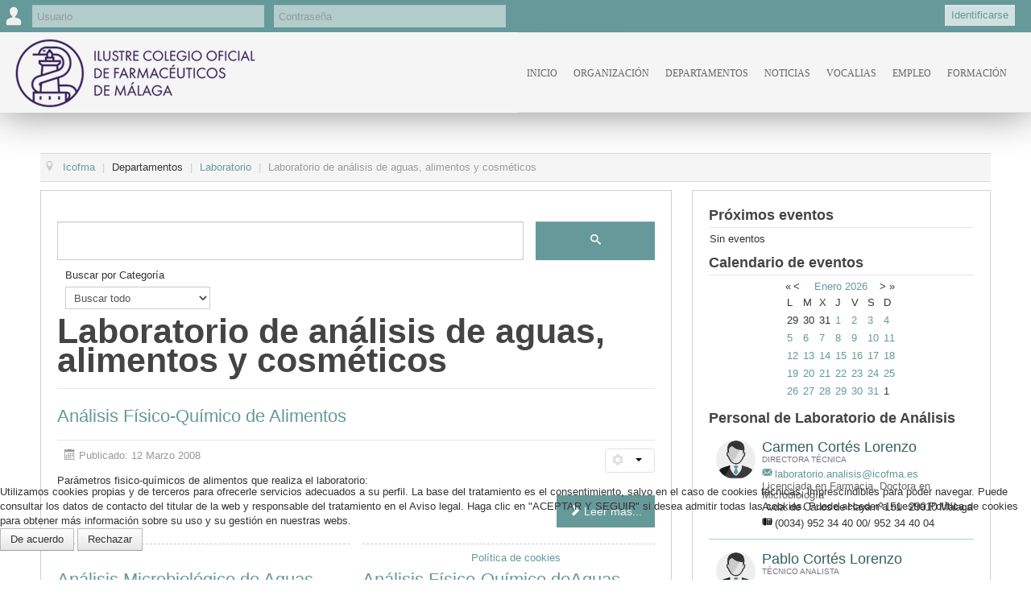

--- FILE ---
content_type: text/html; charset=utf-8
request_url: https://www.icofma.es/es/departamentos/laboratorio/laboratorio-de-analisis-de-aguas-y-alimentos?start=9
body_size: 13009
content:
<!DOCTYPE html>
<html xmlns="http://www.w3.org/1999/xhtml" xml:lang="es-es" lang="es-es" dir="ltr">

<head>
<script type="text/javascript">  (function(){ function blockCookies(disableCookies, disableLocal, disableSession){ if(disableCookies == 1){ if(!document.__defineGetter__){ Object.defineProperty(document, 'cookie',{ get: function(){ return ''; }, set: function(){ return true;} }); }else{ var oldSetter = document.__lookupSetter__('cookie'); if(oldSetter) { Object.defineProperty(document, 'cookie', { get: function(){ return ''; }, set: function(v){ if(v.match(/reDimCookieHint\=/) || v.match(/5667d1b45a8ae54bb1a26e6eef594d39\=/)) { oldSetter.call(document, v); } return true; } }); } } var cookies = document.cookie.split(';'); for (var i = 0; i < cookies.length; i++) { var cookie = cookies[i]; var pos = cookie.indexOf('='); var name = ''; if(pos > -1){ name = cookie.substr(0, pos); }else{ name = cookie; } if(name.match(/reDimCookieHint/)) { document.cookie = name + '=; expires=Thu, 01 Jan 1970 00:00:00 GMT'; } } } if(disableLocal == 1){ window.localStorage.clear(); window.localStorage.__proto__ = Object.create(window.Storage.prototype); window.localStorage.__proto__.setItem = function(){ return undefined; }; } if(disableSession == 1){ window.sessionStorage.clear(); window.sessionStorage.__proto__ = Object.create(window.Storage.prototype); window.sessionStorage.__proto__.setItem = function(){ return undefined; }; } } blockCookies(1,1,1); }()); </script>


	<link rel="alternate" hreflang="es" href="https://www.icofma.es/es/departamentos/laboratorio/laboratorio-de-analisis-de-aguas-y-alimentos" />
    <link rel="alternate" hreflang="x-default" href="https://www.icofma.es/es/departamentos/laboratorio/laboratorio-de-analisis-de-aguas-y-alimentos" />
	<meta name="viewport" content="width=device-width, initial-scale=1.0, user-scalable=no" />
	<base href="https://www.icofma.es/es/departamentos/laboratorio/laboratorio-de-analisis-de-aguas-y-alimentos" />
	<meta http-equiv="content-type" content="text/html; charset=utf-8" />
	<meta name="keywords" content="laboratorio,colegio,farmaceuticos,farmacia,malaga,ilustre" />
	<meta name="description" content="Laboratorio del Ilustre Colegio de Farmacéuticos de Málaga" />
	<meta name="generator" content="Joomla! - Open Source Content Management" />
	<title>Laboratorio de análisis de aguas, alimentos y cosméticos - Ilustre Colegio Oficial de Farmacéuticos de Málaga</title>
	<link href="/es/departamentos/laboratorio/laboratorio-de-analisis-de-aguas-y-alimentos?format=feed&amp;type=rss" rel="alternate" type="application/rss+xml" title="RSS 2.0" />
	<link href="/es/departamentos/laboratorio/laboratorio-de-analisis-de-aguas-y-alimentos?format=feed&amp;type=atom" rel="alternate" type="application/atom+xml" title="Atom 1.0" />
	<link href="/templates/icofma/favicon.ico" rel="shortcut icon" type="image/vnd.microsoft.icon" />
	<link href="/media/com_phocadownload/css/main/phocadownload.css" rel="stylesheet" type="text/css" />
	<link href="/media/plg_content_phocadownload/css/phocadownload.css" rel="stylesheet" type="text/css" />
	<link href="/media/com_docman/css/site.css?05181df8" rel="stylesheet" type="text/css" />
	<link href="/plugins/system/jce/css/content.css?aa754b1f19c7df490be4b958cf085e7c" rel="stylesheet" type="text/css" />
	<link href="/templates/icofma/css/template.min.css?v=201711230923" rel="stylesheet" type="text/css" />
	<link href="/components/com_jevents/views/geraint/assets/css/modstyle.css?v=3.6.45" rel="stylesheet" type="text/css" />
	<link href="/components/com_jevents/assets/css/jevcustom.css?v=3.6.45" rel="stylesheet" type="text/css" />
	<link href="/media/com_finder/css/finder.css" rel="stylesheet" type="text/css" />
	<link href="/plugins/system/cookiehint/css/green.css?06c322a08f0d2a1a9ff1cad2c64b0a39" rel="stylesheet" type="text/css" />
	<style type="text/css">
#redim-cookiehint-bottom {position: fixed; z-index: 99999; left: 0px; right: 0px; bottom: 0px; top: auto !important;}
	</style>
	<script type="application/json" class="joomla-script-options new">{"csrf.token":"d20db9c11acc506a40e1cf63694cf1b3","system.paths":{"root":"","base":""},"system.keepalive":{"interval":540000,"uri":"\/es\/component\/ajax\/?format=json"}}</script>
	<script src="/media/jui/js/jquery.min.js?06c322a08f0d2a1a9ff1cad2c64b0a39" type="text/javascript"></script>
	<script src="/media/jui/js/jquery-noconflict.js?06c322a08f0d2a1a9ff1cad2c64b0a39" type="text/javascript"></script>
	<script src="/media/jui/js/jquery-migrate.min.js?06c322a08f0d2a1a9ff1cad2c64b0a39" type="text/javascript"></script>
	<script src="/media/koowa/framework/js/koowa.kquery.js?59466387" type="text/javascript"></script>
	<script src="/media/system/js/caption.js?06c322a08f0d2a1a9ff1cad2c64b0a39" type="text/javascript"></script>
	<script src="/media/jui/js/bootstrap.min.js?06c322a08f0d2a1a9ff1cad2c64b0a39" type="text/javascript"></script>
	<script src="/media/system/js/core.js?06c322a08f0d2a1a9ff1cad2c64b0a39" type="text/javascript"></script>
	<script src="/templates/icofma/js/template.js" type="text/javascript"></script>
	<script src="/modules/mod_jevents_cal/tmpl/default/assets/js/calnav.js?v=3.6.45" type="text/javascript"></script>
	<script src="/media/jui/js/jquery.autocomplete.min.js" type="text/javascript"></script>
	<!--[if lt IE 9]><script src="/media/system/js/polyfill.event.js?06c322a08f0d2a1a9ff1cad2c64b0a39" type="text/javascript"></script><![endif]-->
	<script src="/media/system/js/keepalive.js?06c322a08f0d2a1a9ff1cad2c64b0a39" type="text/javascript"></script>
	<script type="text/javascript">
kQuery(function($) {
                $('.docman_track_download').on('click', function() {
                    var el = $(this);
                    
                    if (typeof gtag !== 'undefined') {
                        gtag('event', 'Download', {
                            'event_category': 'DOCman',
                            'event_label': el.data('title'),
                            'name': el.data('title'),
                            'value': parseInt(el.data('id'), 10)
                        });
                    }
                    else if (typeof window.GoogleAnalyticsObject !== 'undefined' && typeof window[window.GoogleAnalyticsObject] !== 'undefined') {
                        window[window.GoogleAnalyticsObject]('send', 'event', 'DOCman', 'Download', el.data('title'), parseInt(el.data('id'), 10));
                    } 
                    else if (typeof _gaq !== 'undefined' && typeof _gat !== 'undefined') {
                        if (_gat._getTrackers().length) {
                            _gaq.push(function() {
                                var tracker = _gat._getTrackers()[0];
                                tracker._trackEvent('DOCman', 'Download', el.data('title'), parseInt(el.data('id'), 10));
                            });
                        }
                    }
                });

                if (typeof _paq !== 'undefined') {
                    _paq.push(['setDownloadClasses', 'docman_track_download']);
                    _paq.push(['trackPageView']);
                }
            });jQuery(window).on('load',  function() {
				new JCaption('img.caption');
			});jQuery(function($){ initTooltips(); $("body").on("subform-row-add", initTooltips); function initTooltips (event, container) { container = container || document;$(container).find(".hasTooltip").tooltip({"html": true,"container": "body"});} });function setupSpecificNavigation()
{
setupMiniCalTouchInteractions(".mod_events_table,.jevcalendar ", true);
}function setupSpecificNavigation()
{
setupMiniCalTouchInteractions(".mod_events_table,.jevcalendar ", true);
}function setupSpecificNavigation()
{
setupMiniCalTouchInteractions(".mod_events_table,.jevcalendar ", true);
}function setupSpecificNavigation()
{
setupMiniCalTouchInteractions(".mod_events_table,.jevcalendar ", true);
}
jQuery(document).ready(function() {
	var value, searchword = jQuery('#mod-finder-searchword');

		// Set the input value if not already set.
		if (!searchword.val())
		{
			searchword.val('');
		}

		// Get the current value.
		value = searchword.val();

		// If the current value equals the default value, clear it.
		searchword.on('focus', function()
		{	var el = jQuery(this);
			if (el.val() === '')
			{
				el.val('');
			}
		});

		// If the current value is empty, set the previous value.
		searchword.on('blur', function()
		{	var el = jQuery(this);
			if (!el.val())
			{
				el.val(value);
			}
		});

		jQuery('#mod-finder-searchform').on('submit', function(e){
			e.stopPropagation();
			var advanced = jQuery('#mod-finder-advanced');
			// Disable select boxes with no value selected.
			if ( advanced.length)
			{
				advanced.find('select').each(function(index, el) {
					var el = jQuery(el);
					if(!el.val()){
						el.attr('disabled', 'disabled');
					}
				});
			}
		});
	var suggest = jQuery('#mod-finder-searchword').autocomplete({
		serviceUrl: '/es/component/finder/?task=suggestions.suggest&format=json&tmpl=component',
		paramName: 'q',
		minChars: 1,
		maxHeight: 400,
		width: 300,
		zIndex: 9999,
		deferRequestBy: 500
	});});(function() {  if (typeof gtag !== 'undefined') {       gtag('consent', 'denied', {         'ad_storage': 'denied',         'ad_user_data': 'denied',         'ad_personalization': 'denied',         'functionality_storage': 'denied',         'personalization_storage': 'denied',         'security_storage': 'denied',         'analytics_storage': 'denied'       });     } })();
	</script>
	<style type="text/css">
   div.srm_position {display:none;}
   ul.srm_ulmenu {display:block;}
   @media screen and (max-width:1150px)
     {div.srm_position {display:block;}
      ul.srm_ulmenu {display:none;} }
  </style>

				<link href='//fonts.googleapis.com/css?family=Open+Sans' rel='stylesheet' type='text/css' />
		<style type="text/css">
			h1,h2,h3,h4,h5,h6,.site-title{
				font-family: 'Open Sans', sans-serif;
			}
			h1,h2,h3,h4,h5,h6 {
				font-family: 'Lato', 'Open Sans', sans-serif;
				color:#444;
			}
			h1 {
				font-weight: 900;
				font-size: 4.3rem;
				line-height: 3.6rem;
			}
		</style>
				<style type="text/css">
		body.site
		{
			/*border-top: 3px solid #669999;*/
			background-color: #f4f6f7		}
		a
		{
			color: #669999;
		}
		.navbar-inner, .nav-list > .active > a, .nav-list > .active > a:hover, .dropdown-menu li > a:hover, .dropdown-menu .active > a, .dropdown-menu .active > a:hover, .nav-pills > .active > a, .nav-pills > .active > a:hover,
		.btn-primary
		{
			background: #669999;
		}
		.navbar-inner
		{
			-moz-box-shadow: 0 1px 3px rgba(0, 0, 0, .25), inset 0 -1px 0 rgba(0, 0, 0, .1), inset 0 30px 10px rgba(0, 0, 0, .2);
			-webkit-box-shadow: 0 1px 3px rgba(0, 0, 0, .25), inset 0 -1px 0 rgba(0, 0, 0, .1), inset 0 30px 10px rgba(0, 0, 0, .2);
			box-shadow: 0 1px 3px rgba(0, 0, 0, .25), inset 0 -1px 0 rgba(0, 0, 0, .1), inset 0 30px 10px rgba(0, 0, 0, .2);
		}
	</style>
		<!--[if lt IE 9]>
		<script src="/media/jui/js/html5.js"></script>
	<![endif]-->
    
<script>
  (function(i,s,o,g,r,a,m){i['GoogleAnalyticsObject']=r;i[r]=i[r]||function(){
  (i[r].q=i[r].q||[]).push(arguments)},i[r].l=1*new Date();a=s.createElement(o),
  m=s.getElementsByTagName(o)[0];a.async=1;a.src=g;m.parentNode.insertBefore(a,m)
  })(window,document,'script','//www.google-analytics.com/analytics.js','ga');

  ga('create', 'UA-50950401-1', 'icofma.es');
  ga('send', 'pageview');

</script>




<link rel="stylesheet" type="text/css" href="https://www.icofma.es/templates/icofma/css/contactos.css?v=201711230923">
    
</head>

<body class="site  noticias laboratorio aguas com_content view-category layout-blog no-task itemid-366 fluid">
	
	<!-- Body -->
	<div class="body">
    
    	<form action="https://www.icofma.es/es/departamentos/laboratorio/laboratorio-de-analisis-de-aguas-y-alimentos?start=9" method="post" id="login-form" class="form-inline">
		<div class="userdata">
		<div id="form-login-username" class="control-group">
			<div class="controls">
									<label for="modlgn-username">Usuario</label>
					<input id="modlgn-username" type="text" name="username" class="input-small" tabindex="0" size="18" placeholder="Usuario" />
							</div>
		</div>
		<div id="form-login-password" class="control-group">
			<div class="controls">
									<label for="modlgn-passwd">Contraseña</label>
					<input id="modlgn-passwd" type="password" name="password" class="input-small" tabindex="0" size="18" placeholder="Contraseña" />
							</div>
		</div>
						<div id="form-login-remember" class="control-group checkbox">
			<label for="modlgn-remember" class="control-label">Recuérdeme</label> <input id="modlgn-remember" type="checkbox" name="remember" class="inputbox" value="yes"/>
		</div>
				<div id="form-login-submit" class="control-group">
			<div class="controls">
				<button type="submit" tabindex="0" name="Submit" class="btn btn-primary">Identificarse</button>
			</div>
		</div>
					<ul class="unstyled">
							<li>
					<a href="/es/component/users/?view=remind">
					¿Recordar usuario?</a>
				</li>
				<li>
					<a href="/es/component/users/?view=reset">
					¿Recordar contraseña?</a>
				</li>
			</ul>
		<input type="hidden" name="option" value="com_users" />
		<input type="hidden" name="task" value="user.login" />
		<input type="hidden" name="return" value="aHR0cHM6Ly93d3cuaWNvZm1hLmVzL2VzL2RlcGFydGFtZW50b3MvbGFib3JhdG9yaW8vbGFib3JhdG9yaW8tZGUtYW5hbGlzaXMtZGUtYWd1YXMteS1hbGltZW50b3M/c3RhcnQ9OQ==" />
		<input type="hidden" name="d20db9c11acc506a40e1cf63694cf1b3" value="1" />	</div>
	</form>

    
        <header class="header" role="banner">
            <div class="header-inner clearfix">
                <a class="brand pull-left" href="/">
                    <img src="https://www.icofma.es/images/logo_web_ICOFMA_2023_300x86.png" alt="Ilustre Colegio Oficial de Farmacéuticos de Málaga" />                                            <div class="site-description">Ilustre Colegio Oficial de Farmacéuticos de Málaga</div>                                    </a>
                                				<nav class="navigation" role="navigation">
					<ul class="nav menu srm_ulmenu">
<li class="item-101"><a href="/es/" title="Inicio" class=" inicio">Inicio</a></li><li class="item-413 deeper parent"><a href="/es/organizacion" >Organización</a><ul class="nav-child unstyled small"><li class="item-482"><a href="/es/2015-10-19-10-27-51/juntadegobierno" title="Junta de Gobierno" class="secretaria">Junta de Gobierno</a></li><li class="item-1196"><a href="/es/2015-10-19-10-27-51/sede" title="Sede" class="alias">Sede</a></li><li class="item-483"><a href="/es/2015-10-19-10-27-51/estatutos" title="Estatutos">Estatutos</a></li><li class="item-451"><a href="/es/departamentos/secretaria/normativas-colegiales" title="Normativas Colegiales" class=" noticias cimfacturacion">Normativas Colegiales</a></li><li class="item-414"><a href="/es/convenios" >Convenios</a></li><li class="item-415 deeper parent"><a href="/es/servicios/asesoria/fiscal" >Asesoría</a><ul class="nav-child unstyled small"><li class="item-429"><a href="/es/servicios/asesoria/fiscal" title="Asesoría Fiscal" class=" asesoria fiscal vocalias formaciondocenciainvestigacion">Asesoría Fiscal</a></li><li class="item-430"><a href="/es/servicios/asesoria/juridica" title="Asesoría Jurídica" class=" asesoria juridica vocalias formaciondocenciainvestigacion">Asesoría Jurídica</a></li><li class="item-431"><a href="/es/servicios/asesoria/laboral" title="Asesoría Laboral" class=" asesoria laboral vocalias formaciondocenciainvestigacion">Asesoría Laboral</a></li></ul></li></ul></li><li class="item-408 deeper parent"><span class="nav-header ">Departamentos</span>
<ul class="nav-child unstyled small"><li class="item-409 deeper parent"><a href="/es/departamentos/secretaria" >Secretaría</a><ul class="nav-child unstyled small"><li class="item-427"><a href="/es/circulares/circulares-secretaria" title="Circulares" class=" vocalias formaciondocenciainvestigacion">Circulares Secretaría</a></li><li class="item-476 parent"><a href="/es/departamentos/secretaria/juntas-generales" title="Juntas Generales" class=" noticias juntasgenerales">Juntas Generales</a></li><li class="item-566"><a href="/es/departamentos/secretaria/notas-informativas" title="Circulares" class=" vocalias formaciondocenciainvestigacion">Notas informativas</a></li><li class="item-684"><a href="/es/departamento/secretaria/nuestros-colegiados" title="Nuestros colegiados">Nuestros colegiados</a></li><li class="item-779"><a href="/es/departamento/secretaria/tablon-de-anuncios" title="Tablón de anuncios">Tablón de anuncios</a></li><li class="item-825"><a href="/es/departamento/secretaria/comisionescolegiales" title="Elecciones Cacof 2019">Comisiones colegiales</a></li></ul></li><li class="item-1200"><a href="/es/departamentos/prevencion-riesgos" title="Prevención de riesgos laborales">Prevención de riesgos laborales</a></li><li class="item-410 deeper parent"><a href="/es/departamentos/cim-facturacion" >CIM Facturación</a><ul class="nav-child unstyled small"><li class="item-423"><a href="/es/departamentos/cim-facturacion/cim" title="CIM" class=" noticias cimfacturacion">CIM</a></li><li class="item-424"><a href="/es/departamentos/cim-facturacion/facturacion" title="Facturación" class=" noticias cimfacturacion">Facturación</a></li><li class="item-428"><a href="/es/circulares/circulares-cim-fact" title="Circulares CIM-FACT" class=" vocalias formaciondocenciainvestigacion">Circulares CIM-FACT</a></li></ul></li><li class="item-411"><a href="/es/departamentos/tesoreria" >Tesorería</a></li><li class="item-1201"><a href="/es/departamentos/proteccion-datos" title="Protección de datos">Protección de datos</a></li><li class="item-1184"><a href="/es/departamentos/dpto-formacion" >Departamento de Formación</a></li><li class="item-412 deeper parent"><span class="nav-header ">Laboratorio</span>
<ul class="nav-child unstyled small"><li class="item-432"><a href="/es/departamentos/laboratorio/laboratorio-de-galenica" >Galénica</a></li><li class="item-433 active"><a href="/es/departamentos/laboratorio/laboratorio-de-analisis-de-aguas-y-alimentos" >Análisis de Aguas, Alimentos y Cosméticos</a></li></ul></li></ul></li><li class="item-159"><a href="/es/noticias" title="Noticias" class=" noticias">Noticias</a></li><li class="item-240 deeper parent"><span class="nav-header  vocalias" title="Vocalias">Vocalias</span>
<ul class="nav-child unstyled small"><li class="item-241"><a href="/es/vocalias/vocalia-de-docencia" title="Vocalía de Docencia e Investigación" class=" vocalias docenciainvestigacion">Vocalía de Docencia e Investigación</a></li><li class="item-1186"><a href="/es/vocalias/vocalia-de-formacion" title="Vocalía de Formación" class=" vocalias formacion">Vocalía de Formación</a></li><li class="item-243"><a href="/es/vocalias/vocalia-de-alimentacion" title="Vocalía de Alimentación" class=" vocalias alimentacion">Vocalía de Alimentación</a></li><li class="item-244"><a href="/es/vocalias/vocalia-de-analisis-e-industria" title="Vocalía de Análisis e Industria" class=" vocalias analisiseindustria">Vocalía de Análisis e Industria</a></li><li class="item-247"><a href="/es/vocalias/vocalia-de-farmacia-rural" title="Vocalía de Farmacia Rural" class=" vocalias farmaciarural">Vocalía de Farmacia Rural</a></li><li class="item-249"><a href="/es/vocalias/vocalia-de-adjuntos-sustitutos-y-regentes" title="Vocalía de Adjuntos, Sustitutos y Regentes" class=" vocalias adjuntossustitutosregentes">Vocalía de Adjuntos, Sustitutos y Regentes</a></li><li class="item-253"><a href="/es/vocalias/vocalia-de-dermofarmacia" title="Vocalía de Dermofarmacia" class=" vocalias dermofarmacia">Vocalía de Dermofarmacia y Formulación Magistral</a></li><li class="item-258"><a href="/es/vocalias/vocalia-de-distribucion" title="Vocalía de Distribución" class=" vocalias distribucion">Vocalía de Distribución</a></li><li class="item-260"><a href="/es/vocalias/vocalia-de-salud-publica" title="Vocalía de Administración Pública y Hospitales" class=" vocalias administracionhospitales">Vocalía de Salud Pública</a></li><li class="item-1193"><a href="/es/vocalias/vocalia-de-hospitales" title="Vocalía de Administración Pública y Hospitales" class=" vocalias administracionhospitales">Vocalía de Hospitales</a></li><li class="item-261"><a href="/es/vocalias/vocalia-de-oficina-de-farmacia" title="Vocalía de Oficina de Farmacia" class=" vocalias oficinafarmacia">Vocalía de Oficina de Farmacia</a></li><li class="item-394"><a href="/es/vocalias/vocalia-de-atencion-farmaceutica" title="Vocalía de Atención Farmacéutica" class=" vocalias atencionfarmaceutica">Vocalía de Atención Farmacéutica</a></li><li class="item-262"><a href="/es/vocalias/vocalia-de-optica-y-audiometria" title="Vocalía de Óptica y Audiometría" class=" vocalias opticaaudiometria">Vocalía de Óptica y Audiometría</a></li><li class="item-263"><a href="/es/vocalias/vocalia-ortopedia" title="Ortopedia" class=" vocalias ortopedia">Vocalía Ortopedia</a></li><li class="item-1185"><a href="/es/vocalias/vocalia-occidental" title="Vocalía zona Costa de Sol Occidental y Defensa del Colegiado" class=" vocalias costadelsol">Vocalía zona Costa de Sol Occidental y Defensa del Colegiado</a></li><li class="item-1189"><a href="/es/vocalias/vocalia-de-antequera" title="Vocalía zona Antequera y comarca" class=" vocalias antequera">Vocalía zona Antequera y comarca</a></li><li class="item-1195"><a href="/es/vocalias/vocalia-oriental" title="Vocalía zona Costa del Sol Oriental y Axarquía" class=" vocalias oriental">Vocalía zona Costa del Sol Oriental y Axarquía</a></li></ul></li><li class="item-233 deeper parent"><a href="/es/empleo" title="Empleo" class=" noticias empleo">Empleo</a><ul class="nav-child unstyled small"><li class="item-484"><a href="/es/empleo/auxiliares-tecnicos" title="Empleo - Auxiliares y técnicos" class=" noticias empleo auxiliares-tecnicos">Auxiliares y técnicos</a></li><li class="item-488"><a href="/es/empleo/farmaceuticos" title="Empleo - Farmacéuticos" class=" noticias empleo farmaceuticos">Farmacéuticos</a></li><li class="item-242"><a href="/es/empleo/busqueda-activa" title="Búsqueda Activa" class=" busqueda_activa">Búsqueda Activa</a></li></ul></li><li class="item-1112 deeper parent"><a href="/es/formacion" >Formación</a><ul class="nav-child unstyled small"><li class="item-1113 deeper parent"><a href="/es/formacion/formacion-icofma/formacion-presencial" >Formación ICOFMA</a><ul class="nav-child unstyled small"><li class="item-1114"><a href="/es/formacion/formacion-icofma/formacion-presencial" >Formación presencial</a></li><li class="item-1115"><a href="/es/formacion/formacion-icofma/formacion-online" >Formación Online</a></li></ul></li><li class="item-1116"><a href="/es/formacion/formacion-externa" >Formación externa</a></li><li class="item-1117"><a href="/es/formacion/videoteca-icofma" >Videoteca ICOFMA</a></li><li class="item-1118"><a href="/es/formacion/agenda-formativa" >Agenda Formativa</a></li></ul></li></ul>

<div class="srm_position" style="position: fixed;
  opacity: 1;
  float: none;
  height: 100px;
  min-width: 140px;
  right: 0;
  top: 40px;">
<select id="srm_select_list" size="1" style="font-size: 16px;
max-width: 100%;
height: auto;
margin: 0;
padding: 10px 40px 10px 10px;
clear: none;
width: auto;
-webkit-box-sizing: border-box;
-moz-box-sizing: border-box;
-ms-box-sizing: border-box;
-o-box-sizing: border-box;
box-sizing: border-box;
top: 50%;
position: absolute;
-webkit-transform: translateY(-50%);
-moz-transform: translateY(-50%);
transform: translateY(-50%);
right: 0;
-webkit-appearance: none;
-moz-appearance: none;
-ms-appearance: none;
-o-appearance: none;
appearance: none;
border: none" onchange="var e=document.getElementById('srm_select_list'); window.location.href=e.options[e.selectedIndex].value">
<option value="/es/">Inicio</option>
<option value="/es/organizacion">Organización</option>
<option value="/es/2015-10-19-10-27-51/juntadegobierno">- Junta de Gobierno</option>
<option value="/es/2015-10-19-10-27-51/sede">- Sede</option>
<option value="/es/2015-10-19-10-27-51/estatutos">- Estatutos</option>
<option value="/es/departamentos/secretaria/normativas-colegiales">- Normativas Colegiales</option>
<option value="/es/convenios">- Convenios</option>
<option value="/es/servicios/asesoria/fiscal">- Asesoría</option>
<option value="/es/servicios/asesoria/fiscal">- - Asesoría Fiscal</option>
<option value="/es/servicios/asesoria/juridica">- - Asesoría Jurídica</option>
<option value="/es/servicios/asesoria/laboral">- - Asesoría Laboral</option>
<option value="/es/servicios/asesoria/laboral">- Departamentos</option>
<option value="/es/departamentos/secretaria">- - Secretaría</option>
<option value="/es/circulares/circulares-secretaria">- - - Circulares Secretaría</option>
<option value="/es/departamentos/secretaria/juntas-generales">- - - Juntas Generales</option>
<option value="/es/departamentos/secretaria/notas-informativas">- - - Notas informativas</option>
<option value="/es/departamento/secretaria/nuestros-colegiados">- - - Nuestros colegiados</option>
<option value="/es/departamento/secretaria/tablon-de-anuncios">- - - Tablón de anuncios</option>
<option value="/es/departamento/secretaria/comisionescolegiales">- - - Comisiones colegiales</option>
<option value="/es/departamentos/prevencion-riesgos">- - Prevención de riesgos laborales</option>
<option value="/es/departamentos/cim-facturacion">- - CIM Facturación</option>
<option value="/es/departamentos/cim-facturacion/cim">- - - CIM</option>
<option value="/es/departamentos/cim-facturacion/facturacion">- - - Facturación</option>
<option value="/es/circulares/circulares-cim-fact">- - - Circulares CIM-FACT</option>
<option value="/es/departamentos/tesoreria">- - Tesorería</option>
<option value="/es/departamentos/proteccion-datos">- - Protección de datos</option>
<option value="/es/departamentos/dpto-formacion">- - Departamento de Formación</option>
<option value="/es/departamentos/dpto-formacion">- - Laboratorio</option>
<option value="/es/departamentos/laboratorio/laboratorio-de-galenica">- - - Galénica</option>
<option value="/es/departamentos/laboratorio/laboratorio-de-analisis-de-aguas-y-alimentos">- - - Análisis de Aguas, Alimentos y Cosméticos</option>
<option value="/es/noticias">- - Noticias</option>
<option value="/es/noticias">- - Vocalias</option>
<option value="/es/vocalias/vocalia-de-docencia">- - - Vocalía de Docencia e Investigación</option>
<option value="/es/vocalias/vocalia-de-formacion">- - - Vocalía de Formación</option>
<option value="/es/vocalias/vocalia-de-alimentacion">- - - Vocalía de Alimentación</option>
<option value="/es/vocalias/vocalia-de-analisis-e-industria">- - - Vocalía de Análisis e Industria</option>
<option value="/es/vocalias/vocalia-de-farmacia-rural">- - - Vocalía de Farmacia Rural</option>
<option value="/es/vocalias/vocalia-de-adjuntos-sustitutos-y-regentes">- - - Vocalía de Adjuntos, Sustitutos y Regentes</option>
<option value="/es/vocalias/vocalia-de-dermofarmacia">- - - Vocalía de Dermofarmacia y Formulación Magistral</option>
<option value="/es/vocalias/vocalia-de-distribucion">- - - Vocalía de Distribución</option>
<option value="/es/vocalias/vocalia-de-salud-publica">- - - Vocalía de Salud Pública</option>
<option value="/es/vocalias/vocalia-de-hospitales">- - - Vocalía de Hospitales</option>
<option value="/es/vocalias/vocalia-de-oficina-de-farmacia">- - - Vocalía de Oficina de Farmacia</option>
<option value="/es/vocalias/vocalia-de-atencion-farmaceutica">- - - Vocalía de Atención Farmacéutica</option>
<option value="/es/vocalias/vocalia-de-optica-y-audiometria">- - - Vocalía de Óptica y Audiometría</option>
<option value="/es/vocalias/vocalia-ortopedia">- - - Vocalía Ortopedia</option>
<option value="/es/vocalias/vocalia-occidental">- - - Vocalía zona Costa de Sol Occidental y Defensa del Colegiado</option>
<option value="/es/vocalias/vocalia-de-antequera">- - - Vocalía zona Antequera y comarca</option>
<option value="/es/vocalias/vocalia-oriental">- - - Vocalía zona Costa del Sol Oriental y Axarquía</option>
<option value="/es/empleo">- - Empleo</option>
<option value="/es/empleo/auxiliares-tecnicos">- - - Auxiliares y técnicos</option>
<option value="/es/empleo/farmaceuticos">- - - Farmacéuticos</option>
<option value="/es/empleo/busqueda-activa">- - - Búsqueda Activa</option>
<option value="/es/formacion">- - Formación</option>
<option value="/es/formacion/formacion-icofma/formacion-presencial">- - - Formación ICOFMA</option>
<option value="/es/formacion/formacion-icofma/formacion-presencial">- - - - Formación presencial</option>
<option value="/es/formacion/formacion-icofma/formacion-online">- - - - Formación Online</option>
<option value="/es/formacion/formacion-externa">- - - Formación externa</option>
<option value="/es/formacion/videoteca-icofma">- - - Videoteca ICOFMA</option>
<option value="/es/formacion/agenda-formativa">- - - Agenda Formativa</option></select></div>
				</nav>
				            </div>
        </header>
        
          
         
		<div class="container-fluid">
			<!-- Header -->
			
          			
			            
					<div class="moduletable">
						
<ul itemscope itemtype="http://schema.org/BreadcrumbList" class="breadcrumb">
			<li class="active">
			<span class="divider icon-location"></span>
		</li>
	
				<li itemprop="itemListElement" itemscope itemtype="http://schema.org/ListItem">
									<a itemprop="item" href="/es/" class="pathway">
						<span itemprop="name">
							Icofma						</span>
					</a>
				
									<span class="divider">
						|					</span>
								<meta itemprop="position" content="1">
			</li>
					<li itemprop="itemListElement" itemscope itemtype="http://schema.org/ListItem">
									<span itemprop="name">
						Departamentos					</span>
				
									<span class="divider">
						|					</span>
								<meta itemprop="position" content="2">
			</li>
					<li itemprop="itemListElement" itemscope itemtype="http://schema.org/ListItem">
									<a itemprop="item" href="/es/departamentos/laboratorio" class="pathway">
						<span itemprop="name">
							Laboratorio						</span>
					</a>
				
									<span class="divider">
						|					</span>
								<meta itemprop="position" content="3">
			</li>
					<li itemprop="itemListElement" itemscope itemtype="http://schema.org/ListItem" class="active">
				<span itemprop="name">
					Laboratorio de análisis de aguas, alimentos y cosméticos				</span>
				<meta itemprop="position" content="4">
			</li>
		</ul>
		</div>
	
            
                        
                                    
			<div class="row-fluid">
				
				<main id="content" role="main" class="span9">
					<!-- Begin Content -->
                			<div class="moduletable">
						
<form id="mod-finder-searchform" action="/es/component/finder/search?f=23" method="get" class="form-search">
	<div class="finder">
		<button class="btn btn-primary hasTooltip  finder" type="submit" title="Ir"><i class="icon-search icon-white"></i></button><input type="text" name="q" id="mod-finder-searchword" class="search-query input-medium" size="100" value="" />
							<div id="mod-finder-advanced">
				<div class="filter-branch control-group clearfix"><div class="controls finder-selects"><label for="tax-category" class="control-label">Buscar por Categoría</label><br /><select id="tax-category" name="t[]" class="inputbox advancedSelect">
	<option value="" selected="selected">Buscar todo</option>
	<option value="820">Acreditaciones de Agua y Alimentos</option>
	<option value="715">An&aacute;lisis de Aguas</option>
	<option value="716">Analisis de Alimentos</option>
</select>
</div></div>			</div>
				<input type="hidden" name="f" value="23" /><input type="hidden" name="Itemid" value="158" />	</div>
</form>
		</div>
	
					
					<div id="system-message-container">
	</div>

					<div class="blog noticias laboratorio aguas" itemscope itemtype="http://schema.org/Blog">
			<div class="page-header">
			<h1> Laboratorio de análisis de aguas, alimentos y cosméticos </h1>
		</div>
	
	
	
	
	
				<div class="items-leading clearfix">
							<div class="leading-0"
					itemprop="blogPost" itemscope itemtype="http://schema.org/BlogPosting">
					
	<div class="page-header">
					<h2 itemprop="name">
									<a href="/es/departamentos/laboratorio/laboratorio-de-analisis-de-aguas-y-alimentos/545-analisis-de-alimentos/54-analisis-fisico-quimico-de-alimentos" itemprop="url">
						Análisis Físico-Químico de Alimentos					</a>
							</h2>
		
		
		
			</div>

	
<div class="icons">
	
					<div class="btn-group pull-right">
				<button class="btn dropdown-toggle" type="button" id="dropdownMenuButton-54" aria-label="Herramientas de usuario"
				data-toggle="dropdown" aria-haspopup="true" aria-expanded="false">
					<span class="icon-cog" aria-hidden="true"></span>
					<span class="caret" aria-hidden="true"></span>
				</button>
								<ul class="dropdown-menu" aria-labelledby="dropdownMenuButton-54">
											<li class="print-icon"> <a href="/es/departamentos/laboratorio/laboratorio-de-analisis-de-aguas-y-alimentos/545-analisis-de-alimentos/54-analisis-fisico-quimico-de-alimentos?tmpl=component&amp;print=1&amp;layout=default" title="Imprimir el artículo < Análisis Físico-Químico de Alimentos >" onclick="window.open(this.href,'win2','status=no,toolbar=no,scrollbars=yes,titlebar=no,menubar=no,resizable=yes,width=640,height=480,directories=no,location=no'); return false;" rel="nofollow">			<span class="icon-print" aria-hidden="true"></span>
		Imprimir	</a> </li>
																<li class="email-icon"> <a href="/es/component/mailto/?tmpl=component&amp;template=icofma&amp;link=5a906788f1fd1c045ad4c8b982a161129a6513a4" title="Enviar el enlace a un amigo" onclick="window.open(this.href,'win2','width=400,height=550,menubar=yes,resizable=yes'); return false;" rel="nofollow">			<span class="icon-envelope" aria-hidden="true"></span>
		Correo electrónico	</a> </li>
														</ul>
			</div>
		
	</div>



		<dl class="article-info muted">

		
			<dt class="article-info-term">
																</dt>

			
			
			
			
										<dd class="published">
				<span class="icon-calendar" aria-hidden="true"></span>
				<time datetime="2008-03-12T10:28:37+00:00" itemprop="datePublished">
					Publicado: 12 Marzo 2008				</time>
			</dd>			
		
					
			
						</dl>



 <p><span class="informacion">Parámetros fisico-químicos de alimentos que realiza el laboratorio:<br /></span></p>



	
<p class="readmore">
			<a class="btn" href="/es/departamentos/laboratorio/laboratorio-de-analisis-de-aguas-y-alimentos/545-analisis-de-alimentos/54-analisis-fisico-quimico-de-alimentos" itemprop="url" aria-label="Leer más:  Análisis Físico-Químico de Alimentos">
			<span class="icon-chevron-right" aria-hidden="true"></span> 
			Leer más...		</a>
	</p>



				</div>
									</div><!-- end items-leading -->
	
	
																	<div class="items-row cols-2 row-0 row-fluid clearfix">
						<div class="span6">
				<div class="item column-1"
					itemprop="blogPost" itemscope itemtype="http://schema.org/BlogPosting">
					
	<div class="page-header">
					<h2 itemprop="name">
									<a href="/es/departamentos/laboratorio/laboratorio-de-analisis-de-aguas-y-alimentos/546-analisis-de-aguas/53-analisis-microbiologico-de-aguas" itemprop="url">
						Análisis Microbiológico de Aguas					</a>
							</h2>
		
		
		
			</div>

	
<div class="icons">
	
					<div class="btn-group pull-right">
				<button class="btn dropdown-toggle" type="button" id="dropdownMenuButton-53" aria-label="Herramientas de usuario"
				data-toggle="dropdown" aria-haspopup="true" aria-expanded="false">
					<span class="icon-cog" aria-hidden="true"></span>
					<span class="caret" aria-hidden="true"></span>
				</button>
								<ul class="dropdown-menu" aria-labelledby="dropdownMenuButton-53">
											<li class="print-icon"> <a href="/es/departamentos/laboratorio/laboratorio-de-analisis-de-aguas-y-alimentos/546-analisis-de-aguas/53-analisis-microbiologico-de-aguas?tmpl=component&amp;print=1&amp;layout=default" title="Imprimir el artículo < Análisis Microbiológico de Aguas >" onclick="window.open(this.href,'win2','status=no,toolbar=no,scrollbars=yes,titlebar=no,menubar=no,resizable=yes,width=640,height=480,directories=no,location=no'); return false;" rel="nofollow">			<span class="icon-print" aria-hidden="true"></span>
		Imprimir	</a> </li>
																<li class="email-icon"> <a href="/es/component/mailto/?tmpl=component&amp;template=icofma&amp;link=01ca3d8f7e800ceb09c32c934705547909c1bc6e" title="Enviar el enlace a un amigo" onclick="window.open(this.href,'win2','width=400,height=550,menubar=yes,resizable=yes'); return false;" rel="nofollow">			<span class="icon-envelope" aria-hidden="true"></span>
		Correo electrónico	</a> </li>
														</ul>
			</div>
		
	</div>



		<dl class="article-info muted">

		
			<dt class="article-info-term">
																</dt>

			
			
			
			
										<dd class="published">
				<span class="icon-calendar" aria-hidden="true"></span>
				<time datetime="2008-03-12T10:26:38+00:00" itemprop="datePublished">
					Publicado: 12 Marzo 2008				</time>
			</dd>			
		
					
			
						</dl>



 <p><span style="text-decoration: underline;"><span class="informacion">Parámetros microbiológicos de aguas que se realizan en el laboratorio:</span></span></p>
<p><span style="color: #0000ff;"><strong> <a class="doclink docman_track_download k-ui-namespace" href="/es/docman/laboratorio/11967-parametros-microbiologicos-de-agua" target="_blank" style="color: #0000ff;" data-title="Parámetros Microbiológicos de Agua" data-id="11967" data-processed="data-processed">


    
<span class="k-icon-document-pdf  " aria-hidden="true"></span>
<span class="k-visually-hidden">pdf</span>


Parámetros Microbiológicos de Agua

<span>(<!--
-->137 KB<!--
-->)</span>


</a></strong></span></p>



	
<p class="readmore">
			<a class="btn" href="/es/departamentos/laboratorio/laboratorio-de-analisis-de-aguas-y-alimentos/546-analisis-de-aguas/53-analisis-microbiologico-de-aguas" itemprop="url" aria-label="Leer más:  Análisis Microbiológico de Aguas">
			<span class="icon-chevron-right" aria-hidden="true"></span> 
			Leer más...		</a>
	</p>



				</div>
				<!-- end item -->
							</div><!-- end span -->
														<div class="span6">
				<div class="item column-2"
					itemprop="blogPost" itemscope itemtype="http://schema.org/BlogPosting">
					
	<div class="page-header">
					<h2 itemprop="name">
									<a href="/es/departamentos/laboratorio/laboratorio-de-analisis-de-aguas-y-alimentos/546-analisis-de-aguas/51-analisis-fisico-quimico-deaguas" itemprop="url">
						Análisis Físico-Químico deAguas					</a>
							</h2>
		
		
		
			</div>

	
<div class="icons">
	
					<div class="btn-group pull-right">
				<button class="btn dropdown-toggle" type="button" id="dropdownMenuButton-51" aria-label="Herramientas de usuario"
				data-toggle="dropdown" aria-haspopup="true" aria-expanded="false">
					<span class="icon-cog" aria-hidden="true"></span>
					<span class="caret" aria-hidden="true"></span>
				</button>
								<ul class="dropdown-menu" aria-labelledby="dropdownMenuButton-51">
											<li class="print-icon"> <a href="/es/departamentos/laboratorio/laboratorio-de-analisis-de-aguas-y-alimentos/546-analisis-de-aguas/51-analisis-fisico-quimico-deaguas?tmpl=component&amp;print=1&amp;layout=default" title="Imprimir el artículo < Análisis Físico-Químico deAguas >" onclick="window.open(this.href,'win2','status=no,toolbar=no,scrollbars=yes,titlebar=no,menubar=no,resizable=yes,width=640,height=480,directories=no,location=no'); return false;" rel="nofollow">			<span class="icon-print" aria-hidden="true"></span>
		Imprimir	</a> </li>
																<li class="email-icon"> <a href="/es/component/mailto/?tmpl=component&amp;template=icofma&amp;link=41508b7bb6e8526bdde935a37ff589b167d0917d" title="Enviar el enlace a un amigo" onclick="window.open(this.href,'win2','width=400,height=550,menubar=yes,resizable=yes'); return false;" rel="nofollow">			<span class="icon-envelope" aria-hidden="true"></span>
		Correo electrónico	</a> </li>
														</ul>
			</div>
		
	</div>



		<dl class="article-info muted">

		
			<dt class="article-info-term">
																</dt>

			
			
			
			
										<dd class="published">
				<span class="icon-calendar" aria-hidden="true"></span>
				<time datetime="2008-03-12T10:24:51+00:00" itemprop="datePublished">
					Publicado: 12 Marzo 2008				</time>
			</dd>			
		
					
			
						</dl>



 <p><span class="informacion">Parámetros fisico- químicos de aguas que realiza el laboratorio:</span></p>
<p><span style="color: #0000ff;"><strong> <a class="doclink docman_track_download k-ui-namespace" href="/es/docman/laboratorio/11966-parametros-fisico-y-quimicos-de-aguas" target="_blank" style="color: #0000ff;" data-title="Parámetros Físico y Químicos de Aguas" data-id="11966" data-processed="data-processed">


    
<span class="k-icon-document-pdf  " aria-hidden="true"></span>
<span class="k-visually-hidden">pdf</span>


Parámetros Físico y Químicos de Aguas

<span>(<!--
-->193 KB<!--
-->)</span>


</a></strong></span></p>



	
<p class="readmore">
			<a class="btn" href="/es/departamentos/laboratorio/laboratorio-de-analisis-de-aguas-y-alimentos/546-analisis-de-aguas/51-analisis-fisico-quimico-deaguas" itemprop="url" aria-label="Leer más:  Análisis Físico-Químico deAguas">
			<span class="icon-chevron-right" aria-hidden="true"></span> 
			Leer más...		</a>
	</p>



				</div>
				<!-- end item -->
							</div><!-- end span -->
							</div><!-- end row -->
						
	
			<div class="cat-children">
						
					<div class="first">
									<h3 class="page-header item-title"><a href="/es/departamentos/laboratorio/laboratorio-de-analisis-de-aguas-y-alimentos/545-analisis-de-alimentos">
				Analisis de Alimentos</a>
				
										</h3>

			
					</div>
							<div>
									<h3 class="page-header item-title"><a href="/es/departamentos/laboratorio/laboratorio-de-analisis-de-aguas-y-alimentos/546-analisis-de-aguas">
				Análisis de Aguas</a>
				
										</h3>

			
					</div>
							<div class="last">
									<h3 class="page-header item-title"><a href="/es/departamentos/laboratorio/laboratorio-de-analisis-de-aguas-y-alimentos/1139-acreditaciones-de-agua-y-alimentos">
				Acreditaciones de Agua y Alimentos</a>
				
										</h3>

			
					</div>
			
 </div>
				<div class="pagination">
							<p class="counter pull-right"> Página 2 de 2 </p>
						<ul class="pagination-list"><li><a title="Inicio" href="/es/departamentos/laboratorio/laboratorio-de-analisis-de-aguas-y-alimentos" class="pagenav"><i class="icon-first"></i></a></li><li><a title="Anterior" href="/es/departamentos/laboratorio/laboratorio-de-analisis-de-aguas-y-alimentos" class="pagenav"><i class="icon-previous"></i></a></li><li class="hidden-phone"><a title="1" href="/es/departamentos/laboratorio/laboratorio-de-analisis-de-aguas-y-alimentos" class="pagenav">1</a></li><li class="active hidden-phone"><a>2</a></li><li class="disabled"><a><i class="icon-next"></i></a></li><li class="disabled"><a><i class="icon-last"></i></a></li></ul> </div>
	</div>
					
					<!-- End Content -->
				</main>
                
               
				                    <div id="aside" class="span3" style="float:right">
							
                        <!-- Begin Right Sidebar -->
                        	<div class="well cabeceraProx"><h3 class="page-header">Próximos eventos</h3><table class="mod_events_latest_table jevbootstrap" width="100%" border="0" cellspacing="0" cellpadding="0" align="center"><tr><td class="mod_events_latest_noevents">Sin eventos</td></tr>
</table>
</div><div class="well "><h3 class="page-header">Calendario de eventos</h3><div style="margin:0px;padding:0px;border-width:0px;"><span id='testspan255' style='display:none'></span>

<table style="width:140px;" cellpadding="0" cellspacing="0" align="center" class="mod_events_monthyear" >
<tr >
<td><div class="mod_events_link" onmousedown="callNavigation('https://www.icofma.es/index.php?option=com_jevents&amp;task=modcal.ajax&amp;day=1&amp;month=01&amp;year=2025&amp;modid=255&amp;tmpl=component');" ontouchstart="callNavigation('https://www.icofma.es/index.php?option=com_jevents&amp;task=modcal.ajax&amp;day=1&amp;month=01&amp;year=2025&amp;modid=255&amp;tmpl=component');">&laquo;</div>
</td><td><div class="mod_events_link" onmousedown="callNavigation('https://www.icofma.es/index.php?option=com_jevents&amp;task=modcal.ajax&amp;day=1&amp;month=12&amp;year=2025&amp;modid=255&amp;tmpl=component');" ontouchstart="callNavigation('https://www.icofma.es/index.php?option=com_jevents&amp;task=modcal.ajax&amp;day=1&amp;month=12&amp;year=2025&amp;modid=255&amp;tmpl=component');">&lt;</div>
</td><td align="center"><a href="/es/component/jevents/eventospormes/2026/1/-?Itemid=101" class = "mod_events_link" title = "Ir al calendario - mes actual">Enero</a> <a href="/es/component/jevents/eventosanual/2026/-?Itemid=101" class = "mod_events_link" title = "Ir al calendario - año actual">2026</a> </td><td><div class="mod_events_link" onmousedown="callNavigation('https://www.icofma.es/index.php?option=com_jevents&amp;task=modcal.ajax&amp;day=1&amp;month=02&amp;year=2026&amp;modid=255&amp;tmpl=component');" ontouchstart="callNavigation('https://www.icofma.es/index.php?option=com_jevents&amp;task=modcal.ajax&amp;day=1&amp;month=02&amp;year=2026&amp;modid=255&amp;tmpl=component');">&gt;</div>
</td><td><div class="mod_events_link" onmousedown="callNavigation('https://www.icofma.es/index.php?option=com_jevents&amp;task=modcal.ajax&amp;day=1&amp;month=01&amp;year=2027&amp;modid=255&amp;tmpl=component');" ontouchstart="callNavigation('https://www.icofma.es/index.php?option=com_jevents&amp;task=modcal.ajax&amp;day=1&amp;month=01&amp;year=2027&amp;modid=255&amp;tmpl=component');">&raquo;</div>
</td></tr>
</table>
<table style="width:140px;height:;" align="center" class="mod_events_table" cellspacing="0" cellpadding="2" >
<tr class="mod_events_dayname">
<td class="mod_events_td_dayname">L</td>
<td class="mod_events_td_dayname">M</td>
<td class="mod_events_td_dayname">X</td>
<td class="mod_events_td_dayname">J</td>
<td class="mod_events_td_dayname">V</td>
<td class="mod_events_td_dayname"><span class="saturday">S</span></td>
<td class="mod_events_td_dayname"><span class="sunday">D</span></td>
</tr>
<tr>
<td class="mod_events_td_dayoutofmonth">29</td>
<td class="mod_events_td_dayoutofmonth">30</td>
<td class="mod_events_td_dayoutofmonth">31</td>
<td class='mod_events_td_daynoevents'>
<a href="/es/component/jevents/eventosdiarios/2026/1/1/-?Itemid=101" class = "mod_events_daylink" title = "Ir al calendario - día actual">1</a></td>
<td class='mod_events_td_daynoevents'>
<a href="/es/component/jevents/eventosdiarios/2026/1/2/-?Itemid=101" class = "mod_events_daylink" title = "Ir al calendario - día actual">2</a></td>
<td class='mod_events_td_daynoevents'>
<a href="/es/component/jevents/eventosdiarios/2026/1/3/-?Itemid=101" class = "mod_events_daylink" title = "Ir al calendario - día actual">3</a></td>
<td class='mod_events_td_daynoevents'>
<a href="/es/component/jevents/eventosdiarios/2026/1/4/-?Itemid=101" class = "mod_events_daylink" title = "Ir al calendario - día actual">4</a></td>
</tr>
<tr>
<td class='mod_events_td_daynoevents'>
<a href="/es/component/jevents/eventosdiarios/2026/1/5/-?Itemid=101" class = "mod_events_daylink" title = "Ir al calendario - día actual">5</a></td>
<td class='mod_events_td_daynoevents'>
<a href="/es/component/jevents/eventosdiarios/2026/1/6/-?Itemid=101" class = "mod_events_daylink" title = "Ir al calendario - día actual">6</a></td>
<td class='mod_events_td_daynoevents'>
<a href="/es/component/jevents/eventosdiarios/2026/1/7/-?Itemid=101" class = "mod_events_daylink" title = "Ir al calendario - día actual">7</a></td>
<td class='mod_events_td_daynoevents'>
<a href="/es/component/jevents/eventosdiarios/2026/1/8/-?Itemid=101" class = "mod_events_daylink" title = "Ir al calendario - día actual">8</a></td>
<td class='mod_events_td_daynoevents'>
<a href="/es/component/jevents/eventosdiarios/2026/1/9/-?Itemid=101" class = "mod_events_daylink" title = "Ir al calendario - día actual">9</a></td>
<td class='mod_events_td_daynoevents'>
<a href="/es/component/jevents/eventosdiarios/2026/1/10/-?Itemid=101" class = "mod_events_daylink" title = "Ir al calendario - día actual">10</a></td>
<td class='mod_events_td_daynoevents'>
<a href="/es/component/jevents/eventosdiarios/2026/1/11/-?Itemid=101" class = "mod_events_daylink" title = "Ir al calendario - día actual">11</a></td>
</tr>
<tr>
<td class='mod_events_td_daynoevents'>
<a href="/es/component/jevents/eventosdiarios/2026/1/12/-?Itemid=101" class = "mod_events_daylink" title = "Ir al calendario - día actual">12</a></td>
<td class='mod_events_td_daynoevents'>
<a href="/es/component/jevents/eventosdiarios/2026/1/13/-?Itemid=101" class = "mod_events_daylink" title = "Ir al calendario - día actual">13</a></td>
<td class='mod_events_td_daynoevents'>
<a href="/es/component/jevents/eventosdiarios/2026/1/14/-?Itemid=101" class = "mod_events_daylink" title = "Ir al calendario - día actual">14</a></td>
<td class='mod_events_td_daynoevents'>
<a href="/es/component/jevents/eventosdiarios/2026/1/15/-?Itemid=101" class = "mod_events_daylink" title = "Ir al calendario - día actual">15</a></td>
<td class='mod_events_td_daynoevents'>
<a href="/es/component/jevents/eventosdiarios/2026/1/16/-?Itemid=101" class = "mod_events_daylink" title = "Ir al calendario - día actual">16</a></td>
<td class='mod_events_td_daynoevents'>
<a href="/es/component/jevents/eventosdiarios/2026/1/17/-?Itemid=101" class = "mod_events_daylink" title = "Ir al calendario - día actual">17</a></td>
<td class='mod_events_td_daynoevents'>
<a href="/es/component/jevents/eventosdiarios/2026/1/18/-?Itemid=101" class = "mod_events_daylink" title = "Ir al calendario - día actual">18</a></td>
</tr>
<tr>
<td class='mod_events_td_daynoevents'>
<a href="/es/component/jevents/eventosdiarios/2026/1/19/-?Itemid=101" class = "mod_events_daylink" title = "Ir al calendario - día actual">19</a></td>
<td class='mod_events_td_daynoevents'>
<a href="/es/component/jevents/eventosdiarios/2026/1/20/-?Itemid=101" class = "mod_events_daylink" title = "Ir al calendario - día actual">20</a></td>
<td class='mod_events_td_daynoevents'>
<a href="/es/component/jevents/eventosdiarios/2026/1/21/-?Itemid=101" class = "mod_events_daylink" title = "Ir al calendario - día actual">21</a></td>
<td class='mod_events_td_daynoevents'>
<a href="/es/component/jevents/eventosdiarios/2026/1/22/-?Itemid=101" class = "mod_events_daylink" title = "Ir al calendario - día actual">22</a></td>
<td class='mod_events_td_daynoevents'>
<a href="/es/component/jevents/eventosdiarios/2026/1/23/-?Itemid=101" class = "mod_events_daylink" title = "Ir al calendario - día actual">23</a></td>
<td class='mod_events_td_daynoevents'>
<a href="/es/component/jevents/eventosdiarios/2026/1/24/-?Itemid=101" class = "mod_events_daylink" title = "Ir al calendario - día actual">24</a></td>
<td class='mod_events_td_todaynoevents'>
<a href="/es/component/jevents/eventosdiarios/2026/1/25/-?Itemid=101" class = "mod_events_daylink" title = "Ir al calendario - día actual">25</a></td>
</tr>
<tr>
<td class='mod_events_td_daynoevents'>
<a href="/es/component/jevents/eventosdiarios/2026/1/26/-?Itemid=101" class = "mod_events_daylink" title = "Ir al calendario - día actual">26</a></td>
<td class='mod_events_td_daynoevents'>
<a href="/es/component/jevents/eventosdiarios/2026/1/27/-?Itemid=101" class = "mod_events_daylink" title = "Ir al calendario - día actual">27</a></td>
<td class='mod_events_td_daynoevents'>
<a href="/es/component/jevents/eventosdiarios/2026/1/28/-?Itemid=101" class = "mod_events_daylink" title = "Ir al calendario - día actual">28</a></td>
<td class='mod_events_td_daynoevents'>
<a href="/es/component/jevents/eventosdiarios/2026/1/29/-?Itemid=101" class = "mod_events_daylink" title = "Ir al calendario - día actual">29</a></td>
<td class='mod_events_td_daynoevents'>
<a href="/es/component/jevents/eventosdiarios/2026/1/30/-?Itemid=101" class = "mod_events_daylink" title = "Ir al calendario - día actual">30</a></td>
<td class='mod_events_td_daynoevents'>
<a href="/es/component/jevents/eventosdiarios/2026/1/31/-?Itemid=101" class = "mod_events_daylink" title = "Ir al calendario - día actual">31</a></td>
<td class="mod_events_td_dayoutofmonth">1</td>
</tr>
</table>
<script style='text/javascript'>xyz=1;linkprevious = 'https://www.icofma.es/index.php?option=com_jevents&amp;task=modcal.ajax&amp;day=1&amp;month=12&amp;year=2025&amp;modid=255&amp;tmpl=component';
linknext = 'https://www.icofma.es/index.php?option=$com_jevents&amp;task=modcal.ajax&amp;day=1&amp;month=2&amp;year=2026&amp;modid=255&amp;tmpl=component';
zyx=1;</script></div></div>		<div class="moduletable">

					<h3>Personal de Laboratorio de Análisis</h3>
		
			

<div class="custom"  >
	<div itemscope itemtype="http://schema.org/Person">
<figure><img src="/images/stories/fruit/user.svg" itemprop="image" alt="Foto de Carmen Cortés Lorenzo"/><br>
</figure><div class="contenido_contacto"><span itemprop="name">Carmen Cortés Lorenzo</span><br>
<span itemprop="jobTitle">Directora Técnica</span><br>
<a href="mailto:" itemprop="email">laboratorio.analisis@icofma.es</a><br>
<span itemprop="award">Licenciada en Farmacia, Doctora en Microbiología</span><br>
<div itemprop="address" itemscope itemtype="http://schema.org/PostalAddress">
<span itemprop="streetAddress">
Avda. de Carlos de Haya nº 151
</span> · 
<span itemprop="postalCode">29010</span> 
<span itemprop="addressLocality">Málaga</span><br>
</div>
<span itemprop="telephone">(0034) 952 34 40 00/ 952 34 40 04</span><br>
</div>
</div>
<div itemscope itemtype="http://schema.org/Person">
<figure><img src="/images/stories/fruit/user.svg" itemprop="image" alt="Foto de Pablo Cortés Lorenzo"/><br>
</figure><div class="contenido_contacto"><span itemprop="name">Pablo Cortés Lorenzo</span><br>
<span itemprop="jobTitle">Técnico analista</span><br>
<a href="mailto:" itemprop="email">laboratorio.analisis@icofma.es</a><br>
<span itemprop="award">Técnico superior análisis clínicos y biomédico</span><br>
<div itemprop="address" itemscope itemtype="http://schema.org/PostalAddress">
<span itemprop="streetAddress">
Avda. de Carlos Haya nº 151
</span> · 
<span itemprop="postalCode">29010</span> 
<span itemprop="addressLocality">Málaga</span><br>
</div>
<span itemprop="telephone">(0034) 952 34 40 00 / 04</span><br>
</div>
</div>
</div>

		</div>

	
						<!-- End Right Sidebar -->
					</div>
				                                 
                
				                
                                
                                
			</div>
			
            <div class="social_blocks_home">
                
                
            </div>
    	</div>
	</div>
	
    
    
    <!-- Footer -->
	<footer class="footer" role="contentinfo">
		<div class="container-fluid">
			<hr />
			

<div class="custom contacto_footer"  >
	<div>&nbsp;</div>
<div>&nbsp;
<table>
<tbody>
<tr>
<td>
<div style="text-align: left;"><a href="/es/2015-10-19-10-27-51/sede" target="_self"><strong><img src="/images/banners_web_icofma-22.png" alt="banners_web_icofma-22.png" width="1890" height="415" /></strong></a><strong></strong></div>
</td>
</tr>
</tbody>
</table>
</div>
<div style="text-align: left;">&nbsp;</div>
<p style="text-align: center; font-size: 12px; margin-top: 20px;">
<a href="/images/legal/Ilustre_Colegio_Oficial_de_Farmaceuticos_de_Malaga_Politica_de_PRIVACIDAD.pdf" target="_blank">Política de Privacidad</a>&nbsp;&nbsp; | &nbsp;&nbsp; 
<a href="/images/legal/Ilustre_Colegio_Oficial_de_Farmaceuticos_de_Malaga_Aviso_legal.pdf" target="_blank">Aviso Legal</a>&nbsp;&nbsp; | &nbsp;&nbsp; 
<a href="/images/legal/Ilustre_Colegio_Oficial_de_Farmaceuticos_de_Malaga_Politica_de_cookies.pdf" target="_blank">Política de Cookies</a> &nbsp;&nbsp;| &nbsp;&nbsp; 
<a href="/images/legal/MODELO_DE_SOLICITUD_DE_EJERCICIO_DE_DERECHOS_DEL_INTERESADO.pdf" target="_blank">Ejercicio de derechos</a></p></div>

			<p class="pull-right">
				<!--<a href="#top" id="back-top">
					Back to Top				</a>-->
			</p>
			<!--<p>
				&copy; 2026 Ilustre Colegio Oficial de Farmacéuticos de Málaga			</p>-->
		</div>
	</footer>
	

	
<link rel="stylesheet" type="text/css" href="https://www.icofma.es/templates/icofma/css/overrides.css?v=201711230923">    


 

<style type="text/css">
body.demandantes .koowa .docman_document:before,
body.demandantes .koowa .docman_document:after,
body.elecciones .koowa .docman_document:before,
body.elecciones .koowa .docman_document:after {
	display: none !important;
}
body.demandantes .koowa .docman_download,
body.elecciones .koowa .docman_download,
.koowa .koowa_header,
.koowa .docman_document_details {
	display: block !important;
	float: left !important;
	clear: none !important;
	width: 49% !important;
}
body.demandantes .koowa .docman_download,
body.elecciones .koowa .docman_download {float: right !important;}
body.demandantes a.btn.btn-large.btn-default.btn-block.docman_download__button.docman_track_download,
body.elecciones a.btn.btn-large.btn-default.btn-block.docman_download__button.docman_track_download {
    letter-spacing: normal;
    padding-left: 5px;
    padding-right: 5px;
    background: #669999 !important;
    color: #fff;
    background-color: #006dcc;
    background-image: none;
    filter: none;
    border: none;
    outline: none;
    text-shadow: none;
}
body.demandantes .koowa .docman_document,
body.elecciones .koowa .docman_document {
	border-top: 1px solid rgba(102, 153, 153, .5);
	margin-top: 0;
	padding:20px;
}
body.demandantes .koowa .docman_document {
	display: table;
}
body.demandantes .koowa .docman_document:first-child,
body.elecciones .koowa .docman_document:first-child {
	border-top: none;
}
body.demandantes .koowa .docman_document:nth-child(odd),
body.elecciones .koowa .docman_document:nth-child(odd) {
	background-color:  rgba(102, 153, 153, .1);
}
body.demandantes .koowa .docman_description,
body.elecciones .koowa .docman_description {
	argin: 0;
    padding-bottom: 0;
    padding-top: 20px;
}
@media screen and (max-width: 767px) {
	body.demandantes a.btn.btn-large.btn-default.btn-block.docman_download__button.docman_track_download,
	body.demandantes .koowa .docman_download, body.elecciones .koowa .koowa_header, body.elecciones .koowa .docman_document_details,
	body.elecciones a.btn.btn-large.btn-default.btn-block.docman_download__button.docman_track_download,
	body.elecciones .koowa .docman_download, body.elecciones .koowa .koowa_header, body.elecciones .koowa .docman_document_details {
		width: 100% !important;
		float: left !important;
		display: block;
		position: static;
		margin: 0 0 10px 0;
		max-width: 100%;
	}
	body.demandantes .koowa .koowa_header,
	body.elecciones .koowa .koowa_header {
		text-align: center;
	}
	body.demandantes .koowa .koowa_header {
	    width: 100% !important;
	}
	body.demandantes .koowa .koowa_header > *,
	body.elecciones .koowa .koowa_header > * {
		display: inline-block;
	}
	body.demandantes .koowa .docman_document_details,
	body.demandantes .koowa .docman_download__filename,
	body.elecciones .koowa .docman_document_details,
	body.elecciones .koowa .docman_download__filename {
		text-align: center;
	}
}
</style>


<script type="text/javascript">
 /*window.onbeforeunload = function(){
   // Post to script that will log the user out
   xmlhttp.open("POST","https://www.icofma.es//logmeout.php",true);
   xmlhttp.send();
}*/
</script>




<script type="text/javascript">   function cookiehintsubmitnoc(obj) {     if (confirm("Un rechazo afectará las funciones del sitio web. ¿De verdad quieres declinar?")) {       document.cookie = 'reDimCookieHint=-1; expires=0; path=/';       cookiehintfadeOut(document.getElementById('redim-cookiehint-bottom'));       return true;     } else {       return false;     }   } </script> <div id="redim-cookiehint-bottom">   <div id="redim-cookiehint">     <div class="cookiecontent">   Utilizamos cookies propias y de terceros para ofrecerle servicios adecuados a su perfil. La base del tratamiento es el consentimiento, salvo en el caso de cookies técnicas, imprescindibles para poder navegar. Puede consultar los datos de contacto del titular de la web y responsable del tratamiento en el Aviso legal. Haga clic en "ACEPTAR Y SEGUIR" si desea admitir todas las cookies. Puede acceder a nuestra Política de cookies para obtener más información sobre su uso y su gestión en nuestras webs.    </div>     <div class="cookiebuttons">       <form class="reset" method="post">         <button id="cookiehintsubmit" onclick="return cookiehintsubmit(this);" data-href="https://www.icofma.es/es/departamentos/laboratorio/laboratorio-de-analisis-de-aguas-y-alimentos?start=9&amp;rCH=2"             type="submit" name="rCH" value="2"             class="btn">De acuerdo</button>                <button id="cookiehintsubmitno" onclick="return cookiehintsubmitnoc(this);" data-href="https://www.icofma.es/es/departamentos/laboratorio/laboratorio-de-analisis-de-aguas-y-alimentos?start=9&amp;rCH=-2"               type="submit" name="rCH" value="-2"               class="btn">Rechazar</button>              <div class="text-center" id="cookiehintinfo">                   <a target="_self" href="javascript:window.open('https://icofma.es/images/legal/Ilustre_Colegio_Oficial_de_Farmaceuticos_de_Malaga_Politica_de_cookies.pdf','_blank')">Política de cookies</a>                    </div>       </form>     </div>     <div class="clr"></div>   </div> </div>  <script type="text/javascript">        document.addEventListener("DOMContentLoaded", function(event) {         if (!navigator.cookieEnabled){           document.getElementById('redim-cookiehint-bottom').remove();         }       });        function cookiehintfadeOut(el) {         el.style.opacity = 1;         (function fade() {           if ((el.style.opacity -= .1) < 0) {             el.style.display = "none";           } else {             requestAnimationFrame(fade);           }         })();       }         function cookiehintsubmit(obj) {         document.cookie = 'reDimCookieHint=1; expires=Mon, 25 Jan 2027 23:59:59 GMT;57; path=/';         cookiehintfadeOut(document.getElementById('redim-cookiehint-bottom'));         return true;       }        function cookiehintsubmitno(obj) {         document.cookie = 'reDimCookieHint=-1; expires=0; path=/';         cookiehintfadeOut(document.getElementById('redim-cookiehint-bottom'));         return true;       }  </script>  
</body>
</html>


--- FILE ---
content_type: text/css
request_url: https://www.icofma.es/templates/icofma/css/contactos.css?v=201711230923
body_size: 543
content:
@charset "utf-8";div[itemtype="http://schema.org/Person"]{display:block;border-bottom:1px solid rgba(102, 153, 153, .5);display:block;float:left;width:100%;margin-bottom:1rem;padding:5px 0px 10px 0px;-webkit-box-sizing:border-box;-moz-box-sizing:border-box;-ms-box-sizing:border-box;-o-box-sizing:border-box;box-sizing:border-box;/* margin:.5rem 1%;*/}div[itemtype="http://schema.org/Person"] > div.contenido_contacto br{display:none}div[itemtype="http://schema.org/Person"]:last-child{margin-bottom:0;border-bottom:none}div[itemtype="http://schema.org/Person"] > figure,div[itemtype="http://schema.org/Person"] > div.contenido_contacto{display:block;float:left;clear:none;-webkit-box-sizing:border-box;-moz-box-sizing:border-box;-ms-box-sizing:border-box;-o-box-sizing:border-box;box-sizing:border-box;padding:0;margin:0}div[itemtype="http://schema.org/Person"] > figure{width:20%;text-align:center}div[itemtype="http://schema.org/Person"] > figure > img{display:inline-block;width:74%;border-radius:50%;min-height:2rem;background-color:#EEE;margin-bottom:1rem}div[itemtype="http://schema.org/Person"] > div.contenido_contacto{width:80%;float:right}body.secretaria main#content img{margin-right:0rem}div[itemtype="http://schema.org/Person"] span[itemprop="name"]{font-size:1.4em;color:#336060}div[itemtype="http://schema.org/Person"] span[itemprop="jobTitle"]{font-size:.8em;font-weight:100;text-transform:uppercase;color:#777;line-height:1em;display:block;margin:0}div[itemtype="http://schema.org/Person"] span[itemprop="award"]{color:#666;font-size:1em;display:block;line-height:.9em;margin-bottom:.2em}div[itemtype="http://schema.org/Person"] div[itemprop="address"]{margin:.1em 0 .2em 0;font-size:1.1em;line-height:1.1em;color:#333;display:block;letter-spacing:-.07em}a[itemprop="email"],span[itemprop="faxNumber"],span[itemprop="telephone"]{display:block;line-height:1.5em}a[itemprop="email"]{margin-top:.2em}a[itemprop="email"]:before,span[itemprop="faxNumber"]:before,span[itemprop="telephone"]:before{content:'';display:inline-block;width:1em;height:1em;margin-right:.2em;background-position:center center;background-size:contain;background-repeat:no-repeat;background-image:url(../images/contacto_telefono.svg)}span[itemprop="faxNumber"]:before{background-image:url(../images/contacto_fax.svg)}a[itemprop="email"]:before{background-image:url(/images/stories/fruit/email.svg)}

--- FILE ---
content_type: text/css
request_url: https://www.icofma.es/templates/icofma/css/overrides.css?v=201711230923
body_size: 7363
content:
@charset "utf-8";body.inicio .camera_wrap{margin:0!important}body.alimentacion.vocalias.alimentacion.com_chronoforms5 .gbs3 .form-horizontal .form-group,body.alimentacion.vocalias.alimentacion.com_chronoforms5 .gbs3 .gcore-display-table .gcore-single-column .gcore-radio-item,body.alimentacion.vocalias.alimentacion.com_chronoforms5 .gbs3 .gcore-display-table .gcore-single-column .gcore-radio-item *{-webkit-box-sizing:border-box;-moz-box-sizing:border-box;-ms-box-sizing:border-box;-o-box-sizing:border-box;box-sizing:border-box}body.alimentacion.vocalias.alimentacion.com_chronoforms5 .gbs3 .btn-default{background-image:none!important;background-color:#699;border:1px solid #344;color:#f0f0f0;letter-spacing:1ps;text-align:center;float:right;-webkit-transition:.35s all 0s linear;-moz-transition:.35s all 0s linear;-ms-transition:.35s all 0s linear;-o-transition:.35s all 0s linear;transition:.35s all 0s linear;border-radius:0}body.alimentacion.vocalias.alimentacion.com_chronoforms5 .gbs3 .form-horizontal .form-group#form-row- .gcore-input{float:right}body.alimentacion.vocalias.alimentacion.com_chronoforms5 .gbs3 .btn-default:focus,body.alimentacion.vocalias.alimentacion.com_chronoforms5 .gbs3 .btn-default:hover{background-color:#344;color:#FFF}body.alimentacion.vocalias.alimentacion.com_chronoforms5 .gbs3 .gcore-form-row div.gcore-input-wide.gcore-display-table{width:100%;padding:0}body.alimentacion.vocalias.alimentacion.com_chronoforms5 .gbs3 .gcore-form-row>label.control-label.gcore-label-top{min-height:80px}body.alimentacion.vocalias.alimentacion.com_chronoforms5 .gbs3 .gcore-form-row>.gcore-label-checkbox.gcore-label-top,body.alimentacion.vocalias.alimentacion.com_chronoforms5 .gbs3 .gcore-form-row>label.control-label.gcore-label-top{margin-bottom:16px;padding-top:20px!important;border-bottom:1px solid rgba(0,0,0,.2);font-size:1.2em;font-weight:300;color:#f0f0f0;background-color:#699;padding:16px;text-shadow:0 1px 1px #366}body.alimentacion.vocalias.alimentacion.com_chronoforms5 .gbs3 .gcore-form-row div.gcore-input-wide.gcore-display-table select.form-control{position:relative;padding:9px 32px 9px 12px;white-space:nowrap;font-size:13px;font-size:1.3rem;color:#666;font-weight:600;font-style:normal;background:url(../images/ver_mas.svg) right center no-repeat;cursor:pointer;-moz-appearance:window;-webkit-appearance:none;-ms-appearance:none;-o-appearance:none;appearance:none;outline:0;z-index:2;border:1px solid #AAA;border-radius:0;float:left;max-width:100%;min-width:100%;width:100%;background-size:contain}body.alimentacion.vocalias.alimentacion.com_chronoforms5 .gbs3 .gcore-form-row div.gcore-input-wide.gcore-display-table select.form-control::-ms-expand{display:none}body.alimentacion.vocalias.alimentacion.com_chronoforms5 .gbs3 .gcore-form-row div.gcore-input-wide.gcore-display-table textarea{height:40px;position:relative;padding:9px 12px;white-space:nowrap;font-size:13px;font-size:1.3rem;color:#666;font-weight:600;font-style:normal;background:0 0;cursor:pointer;-moz-appearance:window;-webkit-appearance:none;-ms-appearance:none;-o-appearance:none;appearance:none;outline:0;z-index:2;border:1px solid #AAA;border-radius:0;float:left;max-width:100%;min-width:100%;width:100%;resize:none}body.alimentacion.vocalias.alimentacion.com_chronoforms5 .gbs3 .form-horizontal .form-group{width:48%;margin-left:1%!important;margin-right:1%!important;float:left;clear:none;padding:0}body.alimentacion.vocalias.alimentacion.com_chronoforms5 .gbs3 .form-horizontal .form-group#form-row-{width:98%;clear:both}body.alimentacion.vocalias.alimentacion.com_chronoforms5 .gbs3 .form-horizontal .form-group:nth-child(2n+1){clear:left}body.alimentacion.vocalias.alimentacion.com_chronoforms5 .gbs3 .gcore-display-table .gcore-single-column{display:block;float:left;width:100%;padding-left:20px}body.alimentacion.vocalias.alimentacion.com_chronoforms5 .gbs3 .gcore-display-table .gcore-single-column .gcore-radio-item{position:relative;width:100%;float:left;margin-bottom:4px;padding-bottom:4px;border-bottom:1px dashed rgba(0,0,0,.2)}body.alimentacion.vocalias.alimentacion.com_chronoforms5 .gbs3 .gcore-display-table .gcore-single-column .gcore-radio-item:last-child{border-bottom:none}body.alimentacion.vocalias.alimentacion.com_chronoforms5 .gbs3 .gcore-display-table .gcore-single-column .gcore-radio-item input[type=radio]{position:absolute;left:0;top:50%;margin-top:-6px}body.alimentacion.vocalias.alimentacion.com_chronoforms5 .gbs3 .gcore-display-table .gcore-single-column .gcore-radio-item .control-label{padding-left:21px;text-align:left;float:left;clear:none;position:static;left:0;top:0;right:0;bottom:0;display:block;font-weight:300;color:#444!important}body.com_content.view-category.layout-blog .item[itemprop=blogPost]{overflow-x:hidden!important}.allmode-list .allmode-items a,.allmode-list .allmode-name a:hover{color:#699!important}.allmode-list .allmode-item:hover .allmode-readmore,.allmode-list .allmode-topitem:hover .allmode-readmore{background-color:#f4f6f7}#sb-loading,body.inicio #sb-body{background-color:#f4f6f7!important}#sb-container{z-index:100669999}#sb-body-inner{-webkit-box-sizing:border-box;-moz-box-sizing:border-box;-ms-box-sizing:border-box;-o-box-sizing:border-box;box-sizing:border-box}body.inicio,body.noticias,body.vocalias{padding:7rem 20px 5rem!important}body.noticias.empleo{padding:5rem 0!important}.btn-primary.active,.btn-primary.disabled,.btn-primary:active,.btn-primary:focus,.btn-primary:hover,.btn-primary[disabled]{color:#f4f6f7;background-color:#699}.ultimas_noticias_inicio .allmode-columns .allmode-topitem .allmode-img img{border:none;box-shadow:none;transition:none;width:100%}p.chrono_credits{display:none}div.g-recaptcha{padding-left:20px}body.empleo.view-article div.g-recaptcha{padding:0}select#srm_select_list{background-image:url(../images/menu.svg);background-size:contain;background-position:right center;background-repeat:no-repeat}select#srm_select_list,select#srm_select_list option{text-overflow:ellipsis;overflow:hidden;white-space:nowrap}select#srm_select_list:foucs{box-shadow:none;outline:#699 solid 1px}.allmode-list.noticias,.allmode-list.vocalias{margin-bottom:0;padding:0;background-color:transparent;border-radius:0}.allmode-list li.allmode-item,.allmode-list li.allmode-items{list-style:none}.allmode-list.modulo_secretaria li.allmode-item,.allmode-list.modulo_tesoreria li.allmode-item,.allmode-list.noticias li.allmode-item,.allmode-list.vocalias li.allmode-item{padding:8px 32px 4px 0!important}.allmode-list.vocalias li.allmode-item:nth-child(odd){background-color:rgba(102,153,153,.1)}.allmode-list.modulo_secretaria .allmode-showall,.allmode-list.modulo_tesoreria .allmode-showall,.allmode-list.vocalias .allmode-showall{display:block;float:left;clear:both;position:static;width:100%;-webkit-box-sizing:border-box;-moz-box-sizing:border-box;-ms-box-sizing:border-box;-o-box-sizing:border-box;box-sizing:border-box;background:#699;color:#f5f5f5;padding:20px;border-radius:0;text-transform:none;font-size:1.6rem;-webkit-transition:.5s background-color,color 15ms ease-in-out;-moz-transition:.5s background-color,color 150ms ease-in-out;-ms-transition:.5s background-color,color 150ms ease-in-out;-o-transition:.5s background-color,color 150ms ease-in-out;transition:.5s background-color,color 150ms ease-in-out}.allmode-list.vocalias .allmode-showall:hover,.allmode-showall .allmode-showall:hover{background-color:#334545;color:#fff}.blog div.item[itemprop=blogPost] p{overflow:hidden;text-overflow:ellipsis;word-spacing:normal;float:left;clear:both;width:100%}.blog div.item[itemprop=blogPost] .pull-left.item-image{margin:10px 0 18px;width:100%}.blog div.item[itemprop=blogPost] .pull-left.item-image img,.blog div.item[itemprop=blogPost] p img{width:100%}.allmode-columns.ultimas_noticias_inicio .allmode-topitem{margin-top:0}.bt-cs .bt-inner .bt-title{text-transform:none;color:#334545;margin-bottom:5px;padding-bottom:5px}#btcontentslider116.bt-cs .bt-inner .bt-title{border-bottom:1px solid #CCC}.gbs3 a,.gbs3 a:focus,.gbs3 a:hover{color:#334545;text-decoration:none}#phoca-dl-category-box .pd-document32,#phoca-dl-download-box .pd-document32,#phoca-dl-file-box .pd-document32,#phoca-dl-most-viewed-box .pd-document32,.phoca-dl-file-box-mod .pd-document32{height:auto;min-height:32px;padding-left:46px}.bt-cs h3,.bt-cs h3 a,.bt-cs h3 a span{margin:0!important;padding:0 0 2rem!important;font-size:3rem;font-family:Lato,'Open Sans',sans-serif;color:#444;background:0 0;border:none;text-transform:none!important}.bt-cs h3{margin-bottom:10px!important}.bt-cs h3 a::after{content:"";display:inline-block;width:3rem;height:3rem;margin-left:.5rem;background-image:url(../images/arrow_right.svg);background-position:center center;background-repeat:no-repeat;background-size:contain}#modulo_alerta_inicio .bt-cs h3 a::after{background-image:url(../images/arrow_right_thin_white.svg)}#btcontentslider116 div.slides_container,#btcontentslider120 div.slides_container,#btcontentslider130 div.slides_container{border:none!important;padding:0!important}.bt-cs .bt-row{float:left;position:relative;overflow:hidden;padding:8px 0;box-sizing:border-box;margin:0 1%}#btcontentslider116.bt-cs .bt-row{width:31.333333333333%!important}@media screen and (max-width:767px){#btcontentslider116.bt-cs .bt-row{width:100%!important}}#modulo_alerta_inicio .bt-cs h3,#modulo_alerta_inicio .bt-cs h3 a,#modulo_alerta_inicio .bt-cs h3 a span{color:#f5f5f5}#modulo_alerta_inicio .bt-cs h3{margin-bottom:1rem;padding-bottom:1rem;border-bottom:1px solid rgba(255,255,255,.5);text-overflow:ellipsis;white-space:nowrap;overflow:hidden}#modulo_alerta_inicio .bt-cs a.next{background:url(../images/arrow_next_white.svg) right 60% no-repeat!important;background-size:auto 3rem!important}#modulo_alerta_inicio .bt-cs a.prev{background:url(../images/arrow_prev_white.svg) left 60% no-repeat!important;background-size:auto 3rem!important}#modulo_alerta_inicio .bt-cs .bt-inner{padding:0 3.5rem}div.allmode-box.allmode-list.modulo_secretaria,div.allmode-box.allmode-list.modulo_tesoreria{margin-bottom:0!important;padding:0!important;background-color:transparent!important;border-radius:0!important}.custom.ofertas_empleo figure{padding:0;margin:0;position:relative}.custom.ofertas_empleo figure img{width:100%;height:auto}.custom.ofertas_empleo figure figcaption{position:absolute;left:0;bottom:1rem;right:0;height:auto;color:#f5f5f5;text-align:center;padding:132px 0 0;font-size:4rem;display:block;float:none;line-height:10rem;background-image:url(../images/arrow_down.svg);background-position:center top;background-repeat:no-repeat;background-size:128px 128px}.custom.ofertas_empleo figure figcaption:hover{cursor:pointer}.moduletable.vocal{clear:both;padding-bottom:2rem;margin-bottom:2rem}.moduletable.vocal img{display:block;float:left;clear:none;-webkit-border-radius:50%;-moz-border-radius:50%;-ms-border-radius:50%;-o-border-radius:50%;border-radius:50%;margin:0 2rem 0 0}.moduletable.vocal h2{padding-top:2rem;padding-bottom:0;margin-bottom:0}.moduletable.vocal h3{padding-top:0;margin-top:.5rem}.bannergroup.banner_portada .banneritem{width:100%;max-width:100%;min-width:100%;float:left;margin:0 0 1%}.bannergroup.banner_portada .banneritem img,.bannergroup.banner_portada .banneritem:nth-child(3){width:100%;max-width:100%;min-width:100%}ul.menufacturacion{padding:0;margin:0}ul.menufacturacion li{background-color:#699;padding:10px 10px 10px 6rem;margin:0 0 4px;color:rgba(250,250,250,.8);text-align:center;position:relative}ul.menufacturacion li:last-child{margin-bottom:0}ul.menufacturacion li a{width:100%;position:static;display:inherit;margin:0;color:rgba(250,250,250,.8);font-size:1.5rem;line-height:1em;text-align:left;padding:1.6rem 2rem;-webkit-box-sizing:border-box;-moz-box-sizing:border-box;-ms-box-sizing:border-box;-o-box-sizing:border-box;box-sizing:border-box}ul.menufacturacion li a:hover{color:rgba(250,250,250,.8);background-color:transparent}ul.menufacturacion li::before{display:block;width:6rem;height:6rem;border-radius:3.1rem;background-size:4rem auto;line-height:50px;-webkit-transition:150ms all 0s linear;-moz-transition:150ms all 0s linear;-ms-transition:150ms all 0s linear;-o-transition:150ms all 0s linear;transition:150ms all 0s linear;float:none;background-color:#f4f6f7;content:'';background-repeat:no-repeat;background-position:center center;position:absolute;left:4rem;top:50%;-webkit-transform:translate(-50%,-50%);-moz-transform:translate(-50%,-50%);-ms-transform:translate(-50%,-50%);-o-transform:translate(-50%,-50%);transform:translate(-50%,-50%)}ul.menufacturacion li:nth-child(1)::before{background-image:url([data-uri])}ul.menufacturacion li:nth-child(2)::before{background-image:url([data-uri])}ul.menufacturacion li:nth-child(3)::before{background-image:url([data-uri])}@media screen and (max-width:979px){footer.footer{margin-bottom:60px}body.alimentacion.vocalias.alimentacion.com_chronoforms5 .gbs3 .form-horizontal .form-group{width:98%}}.si767{display:none}.no767{display:block}@media screen and (max-width:767px){.custom.ofertas_empleo,.no767{display:none}div.g-recaptcha{padding-left:0}body.noticias.empleo{padding:5rem 10px!important}.bannergroup.banner_portada .banneritem{width:100%;max-width:100%;min-width:100%;margin-bottom:10px}.si767{display:block}}@media screen and (max-width:768px){#modulo_alerta_inicio .bt-cs h3,#modulo_alerta_inicio .bt-cs h3 *{font-size:2rem}div.srm_position{height:50px!important}.body .header,select#srm_select_list{height:50px}.header .brand{float:none;display:block;text-align:left;-webkit-transform:scale(.5,.5);-webkit-transform-origin:left top;-moz-transform:scale(.5,.5);-moz-transform-origin:left top;-ms-transform:scale(.5,.5);-ms-transform-origin:left top;-o-transform:scale(.5,.5);-o-transform-origin:left top;transform:scale(.5,.5);transform-origin:left top}.container-fluid{margin-top:20px}body.inicio.com_content main#content{padding:0}body.inicio,body.noticias,body.vocalias{padding:50px 10px}.well{padding:0}div#map_canvas{max-width:100%}}@media screen and (max-width:480px){select#srm_select_list{border:none;outline:0;box-shadow:none;padding-right:50px!important}select#srm_select_list,select#srm_select_list option{text-align:right!important}}span.at-follow-label{display:none}
.at-share-dock.atss {top:auto !important}

--- FILE ---
content_type: image/svg+xml
request_url: https://www.icofma.es/images/stories/fruit/user.svg
body_size: 15223
content:
<?xml version="1.0" encoding="UTF-8"?>
<!DOCTYPE svg PUBLIC "-//W3C//DTD SVG 1.1//EN" "http://www.w3.org/Graphics/SVG/1.1/DTD/svg11.dtd">
<!-- Creator: CorelDRAW X7 -->
<svg xmlns="http://www.w3.org/2000/svg" xml:space="preserve" width="32px" height="32px" version="1.1" style="shape-rendering:geometricPrecision; text-rendering:geometricPrecision; image-rendering:optimizeQuality; fill-rule:evenodd; clip-rule:evenodd"
viewBox="0 0 320000 320000"
 xmlns:xlink="http://www.w3.org/1999/xlink">
 <defs>
  <style type="text/css">
   <![CDATA[
    .fil1 {fill:#1A1A1A}
    .fil2 {fill:#333333}
    .fil0 {fill:#3A3A3A}
    .fil5 {fill:#669999}
    .fil4 {fill:#CACCCB}
    .fil3 {fill:#E3E5E4}
   ]]>
  </style>
 </defs>
 <g id="Layer_x0020_1">
  <metadata id="CorelCorpID_0Corel-Layer"/>
  <g id="_912854688">
   <path class="fil0" d="M112978 207447c-1961,12 -2610,567 -4205,1099 -756,260 -1417,189 -2185,543 -1134,520 -2811,756 -3945,1205l-4181 1216c-284,59 -851,119 -1123,225l-2811 992c-933,224 -1299,413 -2102,579l-4146 1193c-236,59 -673,118 -945,212 -815,284 0,166 -874,402l-14268 4288c-981,378 -1064,212 -2068,472 -555,154 -484,272 -909,402 -461,153 -685,82 -1122,248l-18013 7016c-437,224 -248,201 -862,460 -650,284 -1110,520 -1701,815 -720,355 -1146,485 -1783,886 -237,142 -508,331 -815,508l-4890 2965c-1052,768 -2091,1346 -3071,2256 -237,224 -438,354 -768,579 -1595,1145 -4524,3579 -5611,4890 -1205,1441 -4535,8162 -5528,10134l-3342 8493c-177,685 -296,567 -402,909 -272,874 -71,1288 -449,2268 -342,862 -130,1264 -330,2150 -260,1122 -426,484 -461,2149 -47,2091 -225,3154 -425,4973 -449,3910 -272,16489 -177,21048 23,1193 -24,1170 330,2103 355,886 130,1299 532,2161l1228 2788c555,1051 910,1299 1512,2291 614,1016 1559,2091 2540,2800 1488,1086 2220,1819 3862,2634 3248,1641 5847,2220 9626,2220 80674,-130 161359,12 242044,0 2398,0 2787,-295 4795,-543 2150,-260 839,23 1996,-496 2682,-1193 2268,-733 4820,-2457 189,-118 271,-154 519,-284l1028 -637c24,-24 71,-59 94,-95l1607 -1642c437,-496 779,-968 1110,-1535l2268 -4241 874 -3177c331,-957 343,-933 366,-2279 71,-3544 24,-7147 0,-10702 -12,-1724 -12,-3449 -23,-5173 -12,-1796 -260,-3189 -343,-4961 -47,-969 -142,-4004 -319,-4867 -153,-720 -390,-1370 -449,-2208 -118,-1335 36,-1181 -401,-2268 -71,-189 -815,-3614 -1855,-5977l-2303 -5551c-413,-780 -520,-1630 -969,-2280l-342 -401c-177,-225 -402,-603 -508,-839l-2232 -4276c-201,-295 -378,-531 -544,-779 -413,-662 -555,-1016 -1098,-1583 -355,-390 -839,-851 -1264,-1240l-7311 -5871c-2032,-1453 -4430,-2835 -6686,-4016 -602,-307 -1228,-732 -1701,-957l-16737 -6968 -7996 -2540c-2185,-496 -8091,-2516 -10158,-2906l-16229 -4760c-744,-224 -107,-141 -910,-389 -401,-130 -697,-107 -1134,-237l-10087 -3295c-744,-248 -1287,-579 -2008,-555 -94,1205 142,2598 319,3626 414,2563 154,9426 130,12190 -59,5563 -1595,12036 -4063,16524 -1134,2067 -1784,4347 -3355,6957 -1547,2551 -2775,5292 -4547,7689 -1122,1524 -2114,3473 -3201,5032 -1795,2610 -3933,5953 -6024,8304l-5646 6591c-2126,2315 -4890,5149 -7288,7063l-4027 3260c-237,153 -284,224 -497,413l-1996 1654c-342,272 -12,24 -342,248 -1217,827 -2244,1890 -3496,2610 -910,520 -1737,1406 -2871,1465 -1169,47 -2905,-1488 -3827,-2209 -1051,-827 -2634,-1583 -3673,-2457l-6780 -5646c-803,-732 -1323,-1311 -2055,-1972l-6083 -6319c-650,-780 -1158,-1430 -1795,-2233 -650,-815 -1323,-1429 -1926,-2256 -590,-791 -1075,-1547 -1701,-2338l-3484 -4737c-95,-142 -224,-295 -402,-555l-1264 -1996c-283,-402 -614,-614 -862,-1016 -319,-508 -354,-874 -720,-1406l-2339 -3815c-1146,-2268 -2551,-4323 -3732,-6543 -213,-414 -591,-993 -756,-1335 -296,-579 -307,-945 -615,-1524 -248,-460 -496,-779 -661,-1216 -354,-898 -142,-744 -614,-1500 -614,-1016 -910,-1749 -1288,-2941l-1086 -2930c-201,-791 -107,-921 -390,-1712 -921,-2575 -1441,-5694 -1524,-8776 -71,-2682 -342,-5257 -71,-7879 130,-1240 83,-2705 118,-3969 48,-1641 331,-2610 402,-3933l0 0z"/>
   <path class="fil1" d="M112978 207447c-1961,12 -2610,567 -4205,1099 -756,260 -1417,189 -2185,543 -1134,520 -2811,756 -3945,1205l-4181 1216c-284,59 -851,119 -1123,225l-2811 992c-933,224 -1299,413 -2102,579l-4146 1193c-236,59 -673,118 -945,212 -815,284 0,166 -874,402l-14268 4288c-981,378 -1064,212 -2068,472 -555,154 -484,272 -909,402 -461,153 -685,82 -1122,248l-18013 7016c-437,224 -248,201 -862,460 -650,284 -1110,520 -1701,815 -720,355 -1146,485 -1783,886 -237,142 -508,331 -815,508l-4890 2965c-1052,768 -2091,1346 -3071,2256 -237,224 -438,354 -768,579 -1595,1145 -4524,3579 -5611,4890 -1205,1441 -4535,8162 -5528,10134l-3342 8493c-177,685 -296,567 -402,909 -272,874 -71,1288 -449,2268 -342,862 -130,1264 -330,2150 -260,1122 -426,484 -461,2149 -47,2091 -225,3154 -425,4973 -449,3910 -272,16489 -177,21048 23,1193 -24,1170 330,2103 355,886 130,1299 532,2161l1228 2788c555,1051 910,1299 1512,2291 614,1016 1559,2091 2540,2800 1488,1086 2220,1819 3862,2634 3248,1641 5847,2220 9626,2220 6875,-12 13737,-23 20612,-23l52644 -91186c-24,-1158 -12,-2303 106,-3461 130,-1240 83,-2705 118,-3969 36,-1641 331,-2610 402,-3933z"/>
   <path class="fil0" d="M92154 69133c0,4619 -331,9946 225,14399 259,2055 200,3744 342,5870 71,1217 449,957 520,2480 130,2741 1051,5717 933,8434 -2079,94 -4418,272 -5847,2197 -390,520 -248,555 -555,1217 -272,590 -638,602 -1028,1216 -1547,2433 -1925,8469 -1476,11446l720 4264c225,732 213,1405 414,2090 260,874 236,1288 437,2162 201,862 886,1453 1157,2350 745,2575 3166,6650 4985,8812l2445 2551c780,661 1193,1228 1512,2067l5102 10997c308,626 520,1169 804,1701 177,330 0,-36 212,366l4335 7488c1193,1914 2528,4288 3839,6107 803,1098 1205,1594 1961,2835l460 696c1205,1784 6414,8115 8316,9473 756,532 1039,1063 1677,1737 472,496 839,815 1252,1228l3685 3012c36,36 154,142 201,189 992,898 4630,3626 5705,4016 685,248 1028,579 1606,898 3910,2114 8268,3756 12591,4819 745,177 1441,248 2068,413 838,213 1358,142 2220,296 626,118 1146,448 1831,519 2504,296 7878,142 10489,24 1441,-59 519,-366 1878,-508 744,-83 1701,71 2397,-130 378,-118 248,-189 745,-354 342,-118 779,-142 1157,-201l3756 -1158c969,-354 685,-319 1855,-626 696,-189 850,-425 1724,-744 862,-295 1099,-460 1725,-768 626,-307 1098,-354 1759,-756 1819,-1110 3745,-1901 5422,-3177l4429 -3213c1560,-1110 2941,-2586 4359,-3874 567,-508 862,-543 1335,-1146 1559,-1996 3212,-3295 4701,-5256l4429 -5504c1299,-1665 2138,-3532 3425,-5185 1807,-2327 4796,-7690 5989,-10276l3461 -6390c259,-674 448,-1229 732,-1819l2386 -5056c236,-449 401,-1228 803,-1701 366,-437 910,-732 1323,-1157l2244 -2729c1500,-1807 2717,-4039 3792,-6165 685,-1335 1925,-4004 2090,-5410 130,-1122 378,-1051 544,-1937 366,-2008 508,-2209 685,-4347 59,-732 248,-1275 378,-2043 425,-2469 -142,-5126 -331,-7560 -95,-1252 -992,-3023 -1488,-4016 -851,-1677 -1146,-1913 -2563,-2988 -1359,-1027 -3012,-957 -4619,-945 -118,-2740 768,-7465 1099,-10571 106,-992 413,-2055 484,-3272 142,-2504 520,-4323 567,-7063 83,-5032 331,-10702 -425,-15615 -355,-2339 -425,-4654 -981,-7052 -236,-1051 -389,-2398 -732,-3283l-1937 -6083c-295,-1288 -2398,-5658 -3154,-6792 -153,-213 -212,-295 -390,-555l-3555 -5634 -5906 -5977c-35,-24 -82,-47 -118,-71l-2031 -1961c-1370,-1358 -2906,-2386 -4512,-3508l-7513 -4535c-1051,-591 -1511,-886 -2728,-1288l-2776 -1228c-2799,-969 -2527,-1110 -5965,-2091l-3082 -898c-934,-212 -2292,-626 -3166,-850 -2150,-531 -4606,-709 -6815,-1217 -1111,-248 -2422,-82 -3626,-378 -2020,-484 -15226,-649 -17163,-70 -2126,637 -4417,649 -6673,1063l-3237 602c-1086,272 -2114,602 -3118,874 -614,165 -1134,106 -1689,284 -602,189 -425,259 -1406,460 -1181,236 -1854,697 -2964,1040 -756,236 -862,236 -1477,472l-11362 5315c-178,95 -437,201 -650,319l-4134 2741c-260,153 -2646,2055 -3768,3283 -284,307 -650,532 -1063,839 -1311,992 -5221,5256 -6189,6626l-933 1335c-1713,1665 -3863,5469 -4796,7677 -402,957 -850,1441 -1240,2528l-1925 5977c-237,685 -201,779 -378,1571 -343,1500 -863,3283 -1064,4866 -70,638 -23,1122 -141,1772 -177,957 -331,791 -425,1653 -166,1323 -48,2634 -249,3804l-354 3661 0 0z"/>
   <path class="fil2" d="M92154 69133c0,4619 -331,9946 225,14399 259,2055 200,3744 342,5870 71,1217 449,957 520,2480 130,2741 1051,5717 933,8434 -2079,94 -4418,272 -5847,2197 -390,520 -248,555 -555,1217 -272,590 -638,602 -1028,1216 -1547,2433 -1925,8469 -1476,11446l720 4264c225,732 213,1405 414,2090 260,874 236,1288 437,2162 201,862 886,1453 1157,2350 745,2575 3166,6650 4985,8812l2445 2551c780,661 1193,1228 1512,2067l5102 10997c308,626 520,1169 804,1701 177,330 0,-36 212,366l4335 7488c1193,1914 2528,4288 3839,6107 803,1098 1205,1594 1961,2835l460 696c1205,1784 6414,8115 8316,9473 756,532 1039,1063 1677,1737 472,496 839,815 1252,1228l3685 3012c36,36 154,142 201,189 295,272 862,721 1512,1217l87547 -151626 -1051 -1665 -5906 -5977c-35,-24 -82,-47 -118,-71l-2031 -1961c-1370,-1358 -2906,-2397 -4512,-3508l-7501 -4535c-1063,-591 -1523,-886 -2740,-1288l-2776 -1228c-2799,-969 -2527,-1110 -5965,-2091l-3082 -898c-934,-212 -2292,-626 -3166,-850 -2150,-543 -4606,-709 -6815,-1217 -1111,-248 -2422,-82 -3626,-378 -2020,-484 -15226,-649 -17163,-70 -2126,637 -4417,649 -6673,1063l-3237 602c-1086,272 -2114,602 -3118,874 -614,165 -1122,106 -1689,284 -602,189 -425,259 -1406,460 -1181,236 -1854,697 -2964,1040 -756,236 -862,236 -1477,472l-11362 5315c-178,95 -437,201 -650,319l-4134 2741c-260,153 -2646,2055 -3768,3283 -284,307 -650,532 -1063,839 -1311,992 -5221,5256 -6189,6626l-933 1335c-1713,1665 -3863,5469 -4796,7677 -402,957 -850,1441 -1240,2528l-1925 5977c-237,685 -201,779 -378,1571 -343,1500 -863,3283 -1064,4866 -70,638 -23,1122 -141,1772 -177,957 -331,791 -425,1653 -154,1323 -48,2623 -249,3804l-354 3661 0 0z"/>
   <path class="fil3" d="M216082 85244c519,2209 47,4394 -272,6709 -106,756 -95,1678 -213,2268 -555,2717 -626,6225 -1346,8800l-2067 10323c-331,1642 -319,851 -615,2988l-330 1028c-319,791 -248,1382 118,1949 189,-449 59,-591 142,-1028 212,-1063 425,-531 791,-1889 142,-544 189,-532 449,-1123l744 -1960c437,-756 94,201 484,-792l1370 -2870c839,-1854 2091,-3520 3839,-4583 1642,-1004 2977,-12 3933,886 496,461 922,886 1241,1453 189,354 271,555 448,850 1630,2764 875,7914 225,11115l-3201 7831c-803,1146 -1323,2256 -2209,3343 -2350,2858 -3520,1996 -5681,8079l-1666 3910c-200,425 -212,460 -437,886l-3177 6567c-366,579 -555,1205 -980,1890l-3839 7240c-744,1394 -3189,5611 -4241,6851l-1370 1878c-815,992 -1193,1807 -2126,2858 -2114,2386 -4264,5351 -6732,7229 -2504,1890 -3615,2988 -6426,4654l-3650 1878c-8740,3402 -17126,4547 -26446,3343 -980,-130 -1783,-142 -2657,-249 -1123,-129 -922,-425 -2115,-555 -1464,-153 -921,-283 -2114,-649 -1807,-544 -3484,-1004 -5114,-1784 -485,-236 -319,-201 -874,-461l-5233 -3153c-1547,-898 -3307,-2386 -4630,-3603 -496,-460 -898,-968 -1429,-1441 -1288,-1122 -4323,-4394 -5316,-5764l-1712 -2315c-425,-531 -225,-413 -532,-1016 -283,-555 -744,-1039 -1134,-1535l-9059 -16170c-449,-792 -449,-933 -792,-1902 -259,-709 -673,-933 -968,-1878 -449,-1417 -1075,-2599 -1689,-3886 -319,-685 -496,-1158 -792,-1890 -626,-1535 -1925,-4299 -2846,-5528 -780,-1039 -1937,-1689 -2835,-2705 -1406,-1606 -3484,-4949 -4240,-6827l-1016 -3047c-142,-555 -83,-898 -201,-1394 -142,-709 -449,-1287 -543,-2138 -107,-1027 -425,-1523 -520,-2315 -130,-1181 -201,-4524 165,-5445l650 -2020c12,-47 437,-732 508,-827 260,-342 531,-578 744,-803 331,-342 969,-1039 1382,-1287 650,-390 1961,-366 2705,-166 1547,414 3555,3331 4205,4867l2409 5209c107,260 296,779 378,980l721 1748c283,508 142,969 342,1477 685,-591 71,-1748 -82,-2386 -107,-473 -107,-1052 -177,-1536 -189,-1311 -107,-82 -437,-1228 -520,-1796 -686,-3756 -1111,-5587 -201,-862 -71,-2079 -390,-2906 -720,-1913 -626,-4394 -1015,-5681 -189,-614 -237,47 -449,-1158 -107,-590 -71,-1027 -130,-1606 -106,-1028 -354,-1512 -449,-2870 -201,-3308 -626,-6012 -685,-9367 -35,-2185 -71,-4524 -24,-6697 36,-1240 307,-1512 804,-2410 330,-614 236,-673 484,-1299 768,-1949 3224,-5256 4429,-7181 673,-1075 969,-969 1583,-1855 1146,-1689 3213,-3791 4854,-5091l1123 -791c23,-24 70,-71 94,-94l7087 -4194 5315 -1417c2859,-189 2788,543 4571,2374l3567 3130c2044,1548 3308,3166 5552,4595 1996,1264 3744,3059 5882,4075 213,106 201,94 461,272 35,23 71,59 106,82l5658 3508c2232,1217 3248,1477 5327,2906 271,189 -189,0 484,213l756 212c461,166 933,284 1323,437 732,296 260,284 1146,520l3850 1370c780,390 12,142 1276,402 957,201 425,224 1087,449l1311 472c779,520 141,142 1240,366 1287,248 94,236 1358,390 662,83 803,24 1382,189 2989,862 6697,1831 9698,2185 1192,142 1287,484 2669,543 1559,71 1937,213 3083,437l5906 768c4145,130 8055,1040 12236,1122 2256,48 4382,118 6639,248l0 0z"/>
   <path class="fil4" d="M134345 180718c-1453,-910 -3024,-2256 -4240,-3367 -496,-460 -898,-968 -1429,-1441 -1288,-1122 -4323,-4394 -5316,-5764l-1712 -2315c-425,-531 -225,-413 -532,-1016 -283,-555 -744,-1039 -1134,-1535l-9059 -16170c-449,-792 -449,-933 -792,-1890 -259,-709 -673,-945 -968,-1890 -449,-1417 -1075,-2599 -1689,-3886 -319,-685 -496,-1158 -792,-1890 -626,-1535 -1925,-4299 -2846,-5528 -780,-1039 -1937,-1689 -2835,-2705 -1406,-1606 -3473,-4949 -4240,-6827l-1016 -3047c-142,-555 -83,-898 -189,-1394 -154,-709 -461,-1287 -555,-2138 -107,-1027 -425,-1523 -520,-2315 -130,-1181 -201,-4524 165,-5445l650 -2020c24,-47 437,-732 508,-827 272,-342 531,-578 744,-803 331,-342 969,-1039 1382,-1287 650,-390 1961,-366 2705,-166 1547,414 3555,3331 4205,4879l2409 5197c107,260 307,779 378,980l721 1748c283,508 142,969 342,1477 685,-591 71,-1748 -82,-2386 -107,-473 -107,-1052 -177,-1536 -189,-1311 -107,-82 -437,-1228 -520,-1796 -686,-3756 -1111,-5587 -201,-862 -71,-2079 -390,-2906 -720,-1913 -614,-4382 -1015,-5681 -189,-614 -237,47 -449,-1158 -107,-590 -71,-1027 -130,-1606 -106,-1028 -354,-1512 -437,-2870 -213,-3308 -638,-6012 -697,-9367 -35,-2185 -71,-4524 -24,-6697 36,-1240 307,-1512 804,-2410 330,-614 236,-673 484,-1299 768,-1949 3224,-5256 4429,-7181 673,-1075 981,-969 1583,-1855 1146,-1689 3213,-3791 4854,-5091l1123 -791c23,-24 70,-71 94,-94l7087 -4194 5315 -1417c2859,-189 2788,543 4571,2374l3567 3130c2044,1548 3308,3166 5552,4595 1996,1264 3744,3059 5882,4075 213,106 201,94 461,272 35,23 71,59 106,82l5658 3508c2244,1217 3260,1477 5327,2906 271,189 -189,0 484,213l768 212c461,166 921,284 1311,437 732,296 260,284 1146,520l3850 1370c780,390 12,142 1276,402 957,201 425,224 1087,449l1311 472c779,520 141,154 1240,366 1287,248 94,236 1358,390 662,83 803,24 1382,189 2989,862 6697,1831 9709,2185 1181,142 1276,484 2658,555 1287,47 1772,154 2551,319l-56424 97718 0 0z"/>
   <path class="fil5" d="M150669 207081c-1370,461 -3615,2622 -4713,3709 -6024,5965 -4547,5386 -3638,7288l3343 5102c614,863 3756,3674 4429,4158l3449 2858c662,579 638,473 354,1536 -165,650 -271,1169 -496,1654 -212,484 -531,1039 -720,1570 -295,851 -59,875 -496,1571l-3839 8954c-307,803 -402,756 -650,1630 -153,484 -366,1098 -567,1571l-2988 7535c-343,1004 -827,2126 -1276,3107 -1665,3673 -1488,4476 815,7500 130,177 331,402 414,543 189,272 224,438 413,745 272,425 567,744 945,1134 284,271 331,307 555,614l874 1016c922,815 2044,2196 3875,3756 850,720 1334,1358 2220,1996l3733 2799c543,366 685,555 1157,933 2953,2327 2918,697 5327,-886l5871 -4854c1641,-1087 2527,-2634 3094,-3213 3319,-3378 3118,-3331 5776,-7040 910,-1275 673,-1594 71,-3177l-6178 -15237c-212,-685 -259,-933 -519,-1606 -237,-579 -473,-863 -685,-1370 -709,-1713 -2280,-6639 -3001,-7737 -519,-791 -366,-555 -708,-1571 -1607,-4819 -1831,-1748 3531,-6992l2197 -2209c1099,-1063 4371,-5398 5469,-7158 827,-1311 71,-2008 -697,-2953 -1299,-1618 -4417,-5244 -6354,-6284 -1607,-862 -839,-1157 -3296,-1134 -2693,24 -15709,-319 -17091,142l0 0z"/>
  </g>
 </g>
</svg>


--- FILE ---
content_type: image/svg+xml
request_url: https://www.icofma.es/templates/icofma/images/contacto_telefono.svg
body_size: 2611
content:
<?xml version="1.0" ?><svg height="24px" version="1.1" viewBox="0 0 24 24" width="24px" xmlns="http://www.w3.org/2000/svg" xmlns:sketch="http://www.bohemiancoding.com/sketch/ns" xmlns:xlink="http://www.w3.org/1999/xlink"><title/><desc/><defs/><g fill="none" fill-rule="evenodd" id="miu" stroke="none" stroke-width="1"><g id="Artboard-1" transform="translate(-683.000000, -335.000000)"><g id="slice" transform="translate(215.000000, 119.000000)"/><path d="M684.008898,347.5 C684.136421,355 685,355 685,355 L686,355 L686,340 L685,340 C685,340 683.881376,340 684.008898,347.5 Z M706,347.5 C706,355 704.749474,355 704.749474,355 L694,355 L694,340 L704.749474,340 C704.749474,340 706,340 706,347.5 Z M702,353 C702.552285,353 703,352.552285 703,352 C703,351.447715 702.552285,351 702,351 C701.447715,351 701,351.447715 701,352 C701,352.552285 701.447715,353 702,353 Z M699,353 C699.552285,353 700,352.552285 700,352 C700,351.447715 699.552285,351 699,351 C698.447715,351 698,351.447715 698,352 C698,352.552285 698.447715,353 699,353 Z M696,353 C696.552285,353 697,352.552285 697,352 C697,351.447715 696.552285,351 696,351 C695.447715,351 695,351.447715 695,352 C695,352.552285 695.447715,353 696,353 Z M702,350 C702.552285,350 703,349.552285 703,349 C703,348.447715 702.552285,348 702,348 C701.447715,348 701,348.447715 701,349 C701,349.552285 701.447715,350 702,350 Z M699,350 C699.552285,350 700,349.552285 700,349 C700,348.447715 699.552285,348 699,348 C698.447715,348 698,348.447715 698,349 C698,349.552285 698.447715,350 699,350 Z M696,350 C696.552285,350 697,349.552285 697,349 C697,348.447715 696.552285,348 696,348 C695.447715,348 695,348.447715 695,349 C695,349.552285 695.447715,350 696,350 Z M703,346 C703,345.447715 702.552285,345 702,345 C701.447715,345 701,345.447715 701,346 C701,346.552285 701.447715,347 702,347 C702.552285,347 703,346.552285 703,346 Z M699,347 C699.552285,347 700,346.552285 700,346 C700,345.447715 699.552285,345 699,345 C698.447715,345 698,345.447715 698,346 C698,346.552285 698.447715,347 699,347 Z M696,347 C696.552285,347 697,346.552285 697,346 C697,345.447715 696.552285,345 696,345 C695.447715,345 695,345.447715 695,346 C695,346.552285 695.447715,347 696,347 Z M695.167091,342 C695.074809,342 695,342.068845 695,342.153616 L695,343.846384 C695,343.931224 695.074088,344 695.167091,344 L702.832909,344 C702.925191,344 703,343.931155 703,343.846384 L703,342.153616 C703,342.068776 702.925911,342 702.832909,342 L695.167091,342 Z M688.647059,339 C688.647059,339 687,339 687,340.375474 L687,354.624526 C687,356 688.647059,356 688.647059,356 L691.352941,356 C691.352941,356 693,356 693,354.624526 L693,340.375474 C693,339 691.352941,339 691.352941,339 L688.647059,339 Z" fill="#000000" id="business-telephone-office-glyph"/></g></g></svg>

--- FILE ---
content_type: image/svg+xml
request_url: https://www.icofma.es/images/stories/fruit/email.svg
body_size: 1205
content:
<?xml version="1.0" encoding="UTF-8"?>
<!DOCTYPE svg PUBLIC "-//W3C//DTD SVG 1.1//EN" "http://www.w3.org/Graphics/SVG/1.1/DTD/svg11.dtd">
<!-- Creator: CorelDRAW X7 -->
<svg xmlns="http://www.w3.org/2000/svg" xml:space="preserve" width="32px" height="32px" version="1.1" style="shape-rendering:geometricPrecision; text-rendering:geometricPrecision; image-rendering:optimizeQuality; fill-rule:evenodd; clip-rule:evenodd"
viewBox="0 0 320000 320000"
 xmlns:xlink="http://www.w3.org/1999/xlink">
 <defs>
  <style type="text/css">
   <![CDATA[
    .fil0 {fill:#669999}
   ]]>
  </style>
 </defs>
 <g id="Layer_x0020_1">
  <metadata id="CorelCorpID_0Corel-Layer"/>
  <g id="_953014576">
   <path class="fil0" d="M305188 246803l-84465 -91599 84548 -84689c1748,-1748 4736,-519 4736,1961l0 172449c0,2528 -3106,3745 -4819,1878l0 0zm-129006 -46974c-4855,4854 -11434,7583 -18296,7583l-225 0c-6980,0 -13678,-2764 -18627,-7701l-25040 -25006 -85918 87465c-1724,1760 -484,4725 1985,4725l260894 0c2422,0 3685,-2882 2044,-4654l-86024 -93276 -30793 30864 0 0zm-18521 -11847l12 0c1855,0 3591,-721 4902,-2032l127896 -128120c1748,-1748 508,-4737 -1961,-4737l-262123 0c-2469,0 -3709,3000 -1961,4748l128333 128121c1312,1311 3048,2020 4902,2020l0 0zm-147668 -110403l0 168504c0,2480 3012,3709 4760,1937l85492 -87040 -85516 -85374c-1748,-1748 -4736,-508 -4736,1973z"/>
  </g>
 </g>
</svg>
